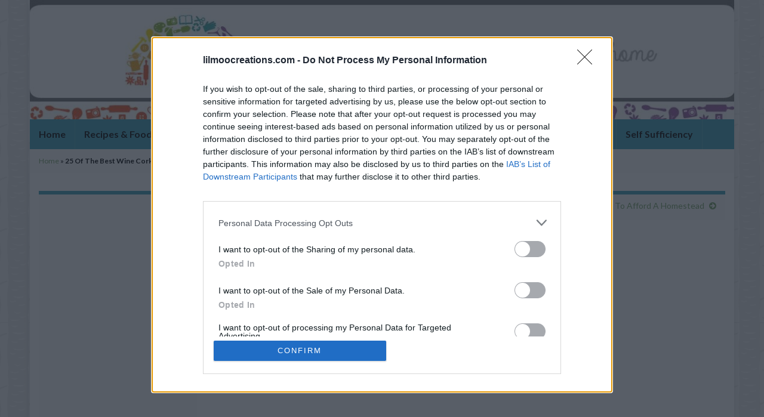

--- FILE ---
content_type: text/html; charset=UTF-8
request_url: https://www.lilmoocreations.com/25-of-the-best-wine-cork-crafts-for-kids/
body_size: 33141
content:
<!DOCTYPE html><!--[if IE 7]>
<html class="ie ie7" lang="en-US">
<![endif]-->
<!--[if IE 8]>
<html class="ie ie8" lang="en-US">
<![endif]-->
<!--[if !(IE 7) & !(IE 8)]><!-->
<html lang="en-US">
<!--<![endif]-->
    <head>
        <meta charset="UTF-8">
        <meta http-equiv="X-UA-Compatible" content="IE=edge">
        <meta name="viewport" content="width=device-width, initial-scale=1">
        <meta name='robots' content='index, follow, max-image-preview:large, max-snippet:-1, max-video-preview:-1' />

	<!-- This site is optimized with the Yoast SEO plugin v26.5 - https://yoast.com/wordpress/plugins/seo/ -->
	<title>25 Of The Best Wine Cork Crafts For Kids</title>
	<meta name="description" content="25 Of The Best Wine Cork Crafts For Kids" />
	<link rel="canonical" href="https://www.lilmoocreations.com/25-of-the-best-wine-cork-crafts-for-kids/" />
	<meta property="og:locale" content="en_US" />
	<meta property="og:type" content="article" />
	<meta property="og:title" content="25 Of The Best Wine Cork Crafts For Kids" />
	<meta property="og:description" content="25 Of The Best Wine Cork Crafts For Kids" />
	<meta property="og:url" content="https://www.lilmoocreations.com/25-of-the-best-wine-cork-crafts-for-kids/" />
	<meta property="og:site_name" content="Lil Moo Creations" />
	<meta property="article:publisher" content="https://www.facebook.com/Lilmoocreations" />
	<meta property="article:published_time" content="2019-05-20T12:46:20+00:00" />
	<meta property="article:modified_time" content="2019-05-20T19:17:45+00:00" />
	<meta property="og:image" content="https://www.lilmoocreations.com/wp-content/uploads/2015/05/25-wine-cork-crafts.jpg" />
	<meta property="og:image:width" content="400" />
	<meta property="og:image:height" content="600" />
	<meta property="og:image:type" content="image/jpeg" />
	<meta name="author" content="Lil Moo Creations" />
	<meta name="twitter:label1" content="Written by" />
	<meta name="twitter:data1" content="Lil Moo Creations" />
	<meta name="twitter:label2" content="Est. reading time" />
	<meta name="twitter:data2" content="1 minute" />
	<script type="application/ld+json" class="yoast-schema-graph">{"@context":"https://schema.org","@graph":[{"@type":"WebPage","@id":"https://www.lilmoocreations.com/25-of-the-best-wine-cork-crafts-for-kids/","url":"https://www.lilmoocreations.com/25-of-the-best-wine-cork-crafts-for-kids/","name":"25 Of The Best Wine Cork Crafts For Kids","isPartOf":{"@id":"https://www.lilmoocreations.com/#website"},"primaryImageOfPage":{"@id":"https://www.lilmoocreations.com/25-of-the-best-wine-cork-crafts-for-kids/#primaryimage"},"image":{"@id":"https://www.lilmoocreations.com/25-of-the-best-wine-cork-crafts-for-kids/#primaryimage"},"thumbnailUrl":"https://www.lilmoocreations.com/wp-content/uploads/2015/05/25-wine-cork-crafts.jpg","datePublished":"2019-05-20T12:46:20+00:00","dateModified":"2019-05-20T19:17:45+00:00","author":{"@id":"https://www.lilmoocreations.com/#/schema/person/0530121fa24534c4d10c9a8adb16ef77"},"description":"25 Of The Best Wine Cork Crafts For Kids","breadcrumb":{"@id":"https://www.lilmoocreations.com/25-of-the-best-wine-cork-crafts-for-kids/#breadcrumb"},"inLanguage":"en-US","potentialAction":[{"@type":"ReadAction","target":["https://www.lilmoocreations.com/25-of-the-best-wine-cork-crafts-for-kids/"]}]},{"@type":"ImageObject","inLanguage":"en-US","@id":"https://www.lilmoocreations.com/25-of-the-best-wine-cork-crafts-for-kids/#primaryimage","url":"https://www.lilmoocreations.com/wp-content/uploads/2015/05/25-wine-cork-crafts.jpg","contentUrl":"https://www.lilmoocreations.com/wp-content/uploads/2015/05/25-wine-cork-crafts.jpg","width":400,"height":600},{"@type":"BreadcrumbList","@id":"https://www.lilmoocreations.com/25-of-the-best-wine-cork-crafts-for-kids/#breadcrumb","itemListElement":[{"@type":"ListItem","position":1,"name":"Home","item":"https://www.lilmoocreations.com/"},{"@type":"ListItem","position":2,"name":"25 Of The Best Wine Cork Crafts For Kids"}]},{"@type":"WebSite","@id":"https://www.lilmoocreations.com/#website","url":"https://www.lilmoocreations.com/","name":"Lil Moo Creations","description":"We aim to provide all your Crafts, DIY projects, Homesteading and lots more","potentialAction":[{"@type":"SearchAction","target":{"@type":"EntryPoint","urlTemplate":"https://www.lilmoocreations.com/?s={search_term_string}"},"query-input":{"@type":"PropertyValueSpecification","valueRequired":true,"valueName":"search_term_string"}}],"inLanguage":"en-US"},{"@type":"Person","@id":"https://www.lilmoocreations.com/#/schema/person/0530121fa24534c4d10c9a8adb16ef77","name":"Lil Moo Creations","image":{"@type":"ImageObject","inLanguage":"en-US","@id":"https://www.lilmoocreations.com/#/schema/person/image/","url":"https://secure.gravatar.com/avatar/630e7803788013a1547a3943a3d569a00775e3db5a4457f88b6b8c49ab7058f9?s=96&d=mm&r=g","contentUrl":"https://secure.gravatar.com/avatar/630e7803788013a1547a3943a3d569a00775e3db5a4457f88b6b8c49ab7058f9?s=96&d=mm&r=g","caption":"Lil Moo Creations"},"url":"https://www.lilmoocreations.com/author/hayley-cawsonyahoo-co-uk/"}]}</script>
	<!-- / Yoast SEO plugin. -->


<link rel="alternate" type="application/rss+xml" title="Lil Moo Creations &raquo; Feed" href="https://www.lilmoocreations.com/feed/" />
<link rel="alternate" type="application/rss+xml" title="Lil Moo Creations &raquo; Comments Feed" href="https://www.lilmoocreations.com/comments/feed/" />
<link rel="alternate" type="application/rss+xml" title="Lil Moo Creations &raquo; 25 Of The Best Wine Cork Crafts For Kids Comments Feed" href="https://www.lilmoocreations.com/25-of-the-best-wine-cork-crafts-for-kids/feed/" />
<link rel="alternate" title="oEmbed (JSON)" type="application/json+oembed" href="https://www.lilmoocreations.com/wp-json/oembed/1.0/embed?url=https%3A%2F%2Fwww.lilmoocreations.com%2F25-of-the-best-wine-cork-crafts-for-kids%2F" />
<link rel="alternate" title="oEmbed (XML)" type="text/xml+oembed" href="https://www.lilmoocreations.com/wp-json/oembed/1.0/embed?url=https%3A%2F%2Fwww.lilmoocreations.com%2F25-of-the-best-wine-cork-crafts-for-kids%2F&#038;format=xml" />
<!-- Shareaholic - https://www.shareaholic.com -->
<link rel='preload' href='//cdn.shareaholic.net/assets/pub/shareaholic.js' as='script'/>
<script data-no-minify='1' data-cfasync='false'>
_SHR_SETTINGS = {"endpoints":{"local_recs_url":"https:\/\/www.lilmoocreations.com\/wp-admin\/admin-ajax.php?action=shareaholic_permalink_related","ajax_url":"https:\/\/www.lilmoocreations.com\/wp-admin\/admin-ajax.php"},"site_id":"23d8d4a7185564d2210b5eefd3b4089b","url_components":{"year":"2019","monthnum":"05","day":"20","hour":"13","minute":"46","second":"20","post_id":"5863","postname":"25-of-the-best-wine-cork-crafts-for-kids","category":"diy-tutorials"}};
</script>
<script data-no-minify='1' data-cfasync='false' src='//cdn.shareaholic.net/assets/pub/shareaholic.js' data-shr-siteid='23d8d4a7185564d2210b5eefd3b4089b' async ></script>

<!-- Shareaholic Content Tags -->
<meta name='shareaholic:site_name' content='Lil Moo Creations' />
<meta name='shareaholic:language' content='en-US' />
<meta name='shareaholic:url' content='https://www.lilmoocreations.com/25-of-the-best-wine-cork-crafts-for-kids/' />
<meta name='shareaholic:keywords' content='tag:25, tag:best, tag:cork, tag:crafts, tag:kids, tag:wine, tag:25 of the best wine cork crafts for kids, cat:diy &amp; tutorials, cat:inspiration, cat:kids crafts, cat:up-cycle &amp; recycle, type:post' />
<meta name='shareaholic:article_published_time' content='2019-05-20T13:46:20+01:00' />
<meta name='shareaholic:article_modified_time' content='2019-05-20T20:17:45+01:00' />
<meta name='shareaholic:shareable_page' content='true' />
<meta name='shareaholic:article_author_name' content='Lil Moo Creations' />
<meta name='shareaholic:site_id' content='23d8d4a7185564d2210b5eefd3b4089b' />
<meta name='shareaholic:wp_version' content='9.7.13' />
<meta name='shareaholic:image' content='https://www.lilmoocreations.com/wp-content/uploads/2015/05/25-wine-cork-crafts.jpg' />
<!-- Shareaholic Content Tags End -->
<style id='wp-img-auto-sizes-contain-inline-css' type='text/css'>
img:is([sizes=auto i],[sizes^="auto," i]){contain-intrinsic-size:3000px 1500px}
/*# sourceURL=wp-img-auto-sizes-contain-inline-css */
</style>
<style id='wp-emoji-styles-inline-css' type='text/css'>

	img.wp-smiley, img.emoji {
		display: inline !important;
		border: none !important;
		box-shadow: none !important;
		height: 1em !important;
		width: 1em !important;
		margin: 0 0.07em !important;
		vertical-align: -0.1em !important;
		background: none !important;
		padding: 0 !important;
	}
/*# sourceURL=wp-emoji-styles-inline-css */
</style>
<style id='wp-block-library-inline-css' type='text/css'>
:root{--wp-block-synced-color:#7a00df;--wp-block-synced-color--rgb:122,0,223;--wp-bound-block-color:var(--wp-block-synced-color);--wp-editor-canvas-background:#ddd;--wp-admin-theme-color:#007cba;--wp-admin-theme-color--rgb:0,124,186;--wp-admin-theme-color-darker-10:#006ba1;--wp-admin-theme-color-darker-10--rgb:0,107,160.5;--wp-admin-theme-color-darker-20:#005a87;--wp-admin-theme-color-darker-20--rgb:0,90,135;--wp-admin-border-width-focus:2px}@media (min-resolution:192dpi){:root{--wp-admin-border-width-focus:1.5px}}.wp-element-button{cursor:pointer}:root .has-very-light-gray-background-color{background-color:#eee}:root .has-very-dark-gray-background-color{background-color:#313131}:root .has-very-light-gray-color{color:#eee}:root .has-very-dark-gray-color{color:#313131}:root .has-vivid-green-cyan-to-vivid-cyan-blue-gradient-background{background:linear-gradient(135deg,#00d084,#0693e3)}:root .has-purple-crush-gradient-background{background:linear-gradient(135deg,#34e2e4,#4721fb 50%,#ab1dfe)}:root .has-hazy-dawn-gradient-background{background:linear-gradient(135deg,#faaca8,#dad0ec)}:root .has-subdued-olive-gradient-background{background:linear-gradient(135deg,#fafae1,#67a671)}:root .has-atomic-cream-gradient-background{background:linear-gradient(135deg,#fdd79a,#004a59)}:root .has-nightshade-gradient-background{background:linear-gradient(135deg,#330968,#31cdcf)}:root .has-midnight-gradient-background{background:linear-gradient(135deg,#020381,#2874fc)}:root{--wp--preset--font-size--normal:16px;--wp--preset--font-size--huge:42px}.has-regular-font-size{font-size:1em}.has-larger-font-size{font-size:2.625em}.has-normal-font-size{font-size:var(--wp--preset--font-size--normal)}.has-huge-font-size{font-size:var(--wp--preset--font-size--huge)}.has-text-align-center{text-align:center}.has-text-align-left{text-align:left}.has-text-align-right{text-align:right}.has-fit-text{white-space:nowrap!important}#end-resizable-editor-section{display:none}.aligncenter{clear:both}.items-justified-left{justify-content:flex-start}.items-justified-center{justify-content:center}.items-justified-right{justify-content:flex-end}.items-justified-space-between{justify-content:space-between}.screen-reader-text{border:0;clip-path:inset(50%);height:1px;margin:-1px;overflow:hidden;padding:0;position:absolute;width:1px;word-wrap:normal!important}.screen-reader-text:focus{background-color:#ddd;clip-path:none;color:#444;display:block;font-size:1em;height:auto;left:5px;line-height:normal;padding:15px 23px 14px;text-decoration:none;top:5px;width:auto;z-index:100000}html :where(.has-border-color){border-style:solid}html :where([style*=border-top-color]){border-top-style:solid}html :where([style*=border-right-color]){border-right-style:solid}html :where([style*=border-bottom-color]){border-bottom-style:solid}html :where([style*=border-left-color]){border-left-style:solid}html :where([style*=border-width]){border-style:solid}html :where([style*=border-top-width]){border-top-style:solid}html :where([style*=border-right-width]){border-right-style:solid}html :where([style*=border-bottom-width]){border-bottom-style:solid}html :where([style*=border-left-width]){border-left-style:solid}html :where(img[class*=wp-image-]){height:auto;max-width:100%}:where(figure){margin:0 0 1em}html :where(.is-position-sticky){--wp-admin--admin-bar--position-offset:var(--wp-admin--admin-bar--height,0px)}@media screen and (max-width:600px){html :where(.is-position-sticky){--wp-admin--admin-bar--position-offset:0px}}

/*# sourceURL=wp-block-library-inline-css */
</style><style id='global-styles-inline-css' type='text/css'>
:root{--wp--preset--aspect-ratio--square: 1;--wp--preset--aspect-ratio--4-3: 4/3;--wp--preset--aspect-ratio--3-4: 3/4;--wp--preset--aspect-ratio--3-2: 3/2;--wp--preset--aspect-ratio--2-3: 2/3;--wp--preset--aspect-ratio--16-9: 16/9;--wp--preset--aspect-ratio--9-16: 9/16;--wp--preset--color--black: #000000;--wp--preset--color--cyan-bluish-gray: #abb8c3;--wp--preset--color--white: #ffffff;--wp--preset--color--pale-pink: #f78da7;--wp--preset--color--vivid-red: #cf2e2e;--wp--preset--color--luminous-vivid-orange: #ff6900;--wp--preset--color--luminous-vivid-amber: #fcb900;--wp--preset--color--light-green-cyan: #7bdcb5;--wp--preset--color--vivid-green-cyan: #00d084;--wp--preset--color--pale-cyan-blue: #8ed1fc;--wp--preset--color--vivid-cyan-blue: #0693e3;--wp--preset--color--vivid-purple: #9b51e0;--wp--preset--gradient--vivid-cyan-blue-to-vivid-purple: linear-gradient(135deg,rgb(6,147,227) 0%,rgb(155,81,224) 100%);--wp--preset--gradient--light-green-cyan-to-vivid-green-cyan: linear-gradient(135deg,rgb(122,220,180) 0%,rgb(0,208,130) 100%);--wp--preset--gradient--luminous-vivid-amber-to-luminous-vivid-orange: linear-gradient(135deg,rgb(252,185,0) 0%,rgb(255,105,0) 100%);--wp--preset--gradient--luminous-vivid-orange-to-vivid-red: linear-gradient(135deg,rgb(255,105,0) 0%,rgb(207,46,46) 100%);--wp--preset--gradient--very-light-gray-to-cyan-bluish-gray: linear-gradient(135deg,rgb(238,238,238) 0%,rgb(169,184,195) 100%);--wp--preset--gradient--cool-to-warm-spectrum: linear-gradient(135deg,rgb(74,234,220) 0%,rgb(151,120,209) 20%,rgb(207,42,186) 40%,rgb(238,44,130) 60%,rgb(251,105,98) 80%,rgb(254,248,76) 100%);--wp--preset--gradient--blush-light-purple: linear-gradient(135deg,rgb(255,206,236) 0%,rgb(152,150,240) 100%);--wp--preset--gradient--blush-bordeaux: linear-gradient(135deg,rgb(254,205,165) 0%,rgb(254,45,45) 50%,rgb(107,0,62) 100%);--wp--preset--gradient--luminous-dusk: linear-gradient(135deg,rgb(255,203,112) 0%,rgb(199,81,192) 50%,rgb(65,88,208) 100%);--wp--preset--gradient--pale-ocean: linear-gradient(135deg,rgb(255,245,203) 0%,rgb(182,227,212) 50%,rgb(51,167,181) 100%);--wp--preset--gradient--electric-grass: linear-gradient(135deg,rgb(202,248,128) 0%,rgb(113,206,126) 100%);--wp--preset--gradient--midnight: linear-gradient(135deg,rgb(2,3,129) 0%,rgb(40,116,252) 100%);--wp--preset--font-size--small: 14px;--wp--preset--font-size--medium: 20px;--wp--preset--font-size--large: 20px;--wp--preset--font-size--x-large: 42px;--wp--preset--font-size--tiny: 10px;--wp--preset--font-size--regular: 16px;--wp--preset--font-size--larger: 26px;--wp--preset--spacing--20: 0.44rem;--wp--preset--spacing--30: 0.67rem;--wp--preset--spacing--40: 1rem;--wp--preset--spacing--50: 1.5rem;--wp--preset--spacing--60: 2.25rem;--wp--preset--spacing--70: 3.38rem;--wp--preset--spacing--80: 5.06rem;--wp--preset--shadow--natural: 6px 6px 9px rgba(0, 0, 0, 0.2);--wp--preset--shadow--deep: 12px 12px 50px rgba(0, 0, 0, 0.4);--wp--preset--shadow--sharp: 6px 6px 0px rgba(0, 0, 0, 0.2);--wp--preset--shadow--outlined: 6px 6px 0px -3px rgb(255, 255, 255), 6px 6px rgb(0, 0, 0);--wp--preset--shadow--crisp: 6px 6px 0px rgb(0, 0, 0);}:where(.is-layout-flex){gap: 0.5em;}:where(.is-layout-grid){gap: 0.5em;}body .is-layout-flex{display: flex;}.is-layout-flex{flex-wrap: wrap;align-items: center;}.is-layout-flex > :is(*, div){margin: 0;}body .is-layout-grid{display: grid;}.is-layout-grid > :is(*, div){margin: 0;}:where(.wp-block-columns.is-layout-flex){gap: 2em;}:where(.wp-block-columns.is-layout-grid){gap: 2em;}:where(.wp-block-post-template.is-layout-flex){gap: 1.25em;}:where(.wp-block-post-template.is-layout-grid){gap: 1.25em;}.has-black-color{color: var(--wp--preset--color--black) !important;}.has-cyan-bluish-gray-color{color: var(--wp--preset--color--cyan-bluish-gray) !important;}.has-white-color{color: var(--wp--preset--color--white) !important;}.has-pale-pink-color{color: var(--wp--preset--color--pale-pink) !important;}.has-vivid-red-color{color: var(--wp--preset--color--vivid-red) !important;}.has-luminous-vivid-orange-color{color: var(--wp--preset--color--luminous-vivid-orange) !important;}.has-luminous-vivid-amber-color{color: var(--wp--preset--color--luminous-vivid-amber) !important;}.has-light-green-cyan-color{color: var(--wp--preset--color--light-green-cyan) !important;}.has-vivid-green-cyan-color{color: var(--wp--preset--color--vivid-green-cyan) !important;}.has-pale-cyan-blue-color{color: var(--wp--preset--color--pale-cyan-blue) !important;}.has-vivid-cyan-blue-color{color: var(--wp--preset--color--vivid-cyan-blue) !important;}.has-vivid-purple-color{color: var(--wp--preset--color--vivid-purple) !important;}.has-black-background-color{background-color: var(--wp--preset--color--black) !important;}.has-cyan-bluish-gray-background-color{background-color: var(--wp--preset--color--cyan-bluish-gray) !important;}.has-white-background-color{background-color: var(--wp--preset--color--white) !important;}.has-pale-pink-background-color{background-color: var(--wp--preset--color--pale-pink) !important;}.has-vivid-red-background-color{background-color: var(--wp--preset--color--vivid-red) !important;}.has-luminous-vivid-orange-background-color{background-color: var(--wp--preset--color--luminous-vivid-orange) !important;}.has-luminous-vivid-amber-background-color{background-color: var(--wp--preset--color--luminous-vivid-amber) !important;}.has-light-green-cyan-background-color{background-color: var(--wp--preset--color--light-green-cyan) !important;}.has-vivid-green-cyan-background-color{background-color: var(--wp--preset--color--vivid-green-cyan) !important;}.has-pale-cyan-blue-background-color{background-color: var(--wp--preset--color--pale-cyan-blue) !important;}.has-vivid-cyan-blue-background-color{background-color: var(--wp--preset--color--vivid-cyan-blue) !important;}.has-vivid-purple-background-color{background-color: var(--wp--preset--color--vivid-purple) !important;}.has-black-border-color{border-color: var(--wp--preset--color--black) !important;}.has-cyan-bluish-gray-border-color{border-color: var(--wp--preset--color--cyan-bluish-gray) !important;}.has-white-border-color{border-color: var(--wp--preset--color--white) !important;}.has-pale-pink-border-color{border-color: var(--wp--preset--color--pale-pink) !important;}.has-vivid-red-border-color{border-color: var(--wp--preset--color--vivid-red) !important;}.has-luminous-vivid-orange-border-color{border-color: var(--wp--preset--color--luminous-vivid-orange) !important;}.has-luminous-vivid-amber-border-color{border-color: var(--wp--preset--color--luminous-vivid-amber) !important;}.has-light-green-cyan-border-color{border-color: var(--wp--preset--color--light-green-cyan) !important;}.has-vivid-green-cyan-border-color{border-color: var(--wp--preset--color--vivid-green-cyan) !important;}.has-pale-cyan-blue-border-color{border-color: var(--wp--preset--color--pale-cyan-blue) !important;}.has-vivid-cyan-blue-border-color{border-color: var(--wp--preset--color--vivid-cyan-blue) !important;}.has-vivid-purple-border-color{border-color: var(--wp--preset--color--vivid-purple) !important;}.has-vivid-cyan-blue-to-vivid-purple-gradient-background{background: var(--wp--preset--gradient--vivid-cyan-blue-to-vivid-purple) !important;}.has-light-green-cyan-to-vivid-green-cyan-gradient-background{background: var(--wp--preset--gradient--light-green-cyan-to-vivid-green-cyan) !important;}.has-luminous-vivid-amber-to-luminous-vivid-orange-gradient-background{background: var(--wp--preset--gradient--luminous-vivid-amber-to-luminous-vivid-orange) !important;}.has-luminous-vivid-orange-to-vivid-red-gradient-background{background: var(--wp--preset--gradient--luminous-vivid-orange-to-vivid-red) !important;}.has-very-light-gray-to-cyan-bluish-gray-gradient-background{background: var(--wp--preset--gradient--very-light-gray-to-cyan-bluish-gray) !important;}.has-cool-to-warm-spectrum-gradient-background{background: var(--wp--preset--gradient--cool-to-warm-spectrum) !important;}.has-blush-light-purple-gradient-background{background: var(--wp--preset--gradient--blush-light-purple) !important;}.has-blush-bordeaux-gradient-background{background: var(--wp--preset--gradient--blush-bordeaux) !important;}.has-luminous-dusk-gradient-background{background: var(--wp--preset--gradient--luminous-dusk) !important;}.has-pale-ocean-gradient-background{background: var(--wp--preset--gradient--pale-ocean) !important;}.has-electric-grass-gradient-background{background: var(--wp--preset--gradient--electric-grass) !important;}.has-midnight-gradient-background{background: var(--wp--preset--gradient--midnight) !important;}.has-small-font-size{font-size: var(--wp--preset--font-size--small) !important;}.has-medium-font-size{font-size: var(--wp--preset--font-size--medium) !important;}.has-large-font-size{font-size: var(--wp--preset--font-size--large) !important;}.has-x-large-font-size{font-size: var(--wp--preset--font-size--x-large) !important;}
/*# sourceURL=global-styles-inline-css */
</style>

<style id='classic-theme-styles-inline-css' type='text/css'>
/*! This file is auto-generated */
.wp-block-button__link{color:#fff;background-color:#32373c;border-radius:9999px;box-shadow:none;text-decoration:none;padding:calc(.667em + 2px) calc(1.333em + 2px);font-size:1.125em}.wp-block-file__button{background:#32373c;color:#fff;text-decoration:none}
/*# sourceURL=/wp-includes/css/classic-themes.min.css */
</style>
<link rel='stylesheet' id='bootstrap-css' href='https://www.lilmoocreations.com/wp-content/themes/graphene/bootstrap/css/bootstrap.min.css?ver=6.9' type='text/css' media='all' />
<link rel='stylesheet' id='font-awesome-css' href='https://www.lilmoocreations.com/wp-content/themes/graphene/fonts/font-awesome/css/font-awesome.min.css?ver=6.9' type='text/css' media='all' />
<link rel='stylesheet' id='graphene-css' href='https://www.lilmoocreations.com/wp-content/themes/graphene/style.css?ver=2.9.4' type='text/css' media='screen' />
<link rel='stylesheet' id='graphene-responsive-css' href='https://www.lilmoocreations.com/wp-content/themes/graphene/responsive.css?ver=2.9.4' type='text/css' media='all' />
<link rel='stylesheet' id='graphene-blocks-css' href='https://www.lilmoocreations.com/wp-content/themes/graphene/blocks.css?ver=2.9.4' type='text/css' media='all' />
<link rel='stylesheet' id='yarpp-thumbnails-css' href='https://www.lilmoocreations.com/wp-content/plugins/yet-another-related-posts-plugin/style/styles_thumbnails.css?ver=5.30.11' type='text/css' media='all' />
<style id='yarpp-thumbnails-inline-css' type='text/css'>
.yarpp-thumbnails-horizontal .yarpp-thumbnail {width: 160px;height: 200px;margin: 5px;margin-left: 0px;}.yarpp-thumbnail > img, .yarpp-thumbnail-default {width: 150px;height: 150px;margin: 5px;}.yarpp-thumbnails-horizontal .yarpp-thumbnail-title {margin: 7px;margin-top: 0px;width: 150px;}.yarpp-thumbnail-default > img {min-height: 150px;min-width: 150px;}
/*# sourceURL=yarpp-thumbnails-inline-css */
</style>
<script type="text/javascript" src="https://www.lilmoocreations.com/wp-includes/js/jquery/jquery.min.js?ver=3.7.1" id="jquery-core-js"></script>
<script type="text/javascript" src="https://www.lilmoocreations.com/wp-includes/js/jquery/jquery-migrate.min.js?ver=3.4.1" id="jquery-migrate-js"></script>
<script defer type="text/javascript" src="https://www.lilmoocreations.com/wp-content/themes/graphene/bootstrap/js/bootstrap.min.js?ver=2.9.4" id="bootstrap-js"></script>
<script defer type="text/javascript" src="https://www.lilmoocreations.com/wp-content/themes/graphene/js/bootstrap-hover-dropdown/bootstrap-hover-dropdown.min.js?ver=2.9.4" id="bootstrap-hover-dropdown-js"></script>
<script defer type="text/javascript" src="https://www.lilmoocreations.com/wp-content/themes/graphene/js/bootstrap-submenu/bootstrap-submenu.min.js?ver=2.9.4" id="bootstrap-submenu-js"></script>
<script defer type="text/javascript" src="https://www.lilmoocreations.com/wp-content/themes/graphene/js/jquery.infinitescroll.min.js?ver=2.9.4" id="infinite-scroll-js"></script>
<script type="text/javascript" id="graphene-js-extra">
/* <![CDATA[ */
var grapheneJS = {"siteurl":"https://www.lilmoocreations.com","ajaxurl":"https://www.lilmoocreations.com/wp-admin/admin-ajax.php","templateUrl":"https://www.lilmoocreations.com/wp-content/themes/graphene","isSingular":"1","enableStickyMenu":"","shouldShowComments":"","commentsOrder":"newest","sliderDisable":"","sliderInterval":"5000","infScrollBtnLbl":"Load more","infScrollOn":"","infScrollCommentsOn":"","totalPosts":"1","postsPerPage":"5","isPageNavi":"","infScrollMsgText":"Fetching window.grapheneInfScrollItemsPerPage of window.grapheneInfScrollItemsLeft items left ...","infScrollMsgTextPlural":"Fetching window.grapheneInfScrollItemsPerPage of window.grapheneInfScrollItemsLeft items left ...","infScrollFinishedText":"All loaded!","commentsPerPage":"50","totalComments":"0","infScrollCommentsMsg":"Fetching window.grapheneInfScrollCommentsPerPage of window.grapheneInfScrollCommentsLeft comments left ...","infScrollCommentsMsgPlural":"Fetching window.grapheneInfScrollCommentsPerPage of window.grapheneInfScrollCommentsLeft comments left ...","infScrollCommentsFinishedMsg":"All comments loaded!","disableLiveSearch":"1","txtNoResult":"No result found.","isMasonry":""};
//# sourceURL=graphene-js-extra
/* ]]> */
</script>
<script defer type="text/javascript" src="https://www.lilmoocreations.com/wp-content/themes/graphene/js/graphene.js?ver=2.9.4" id="graphene-js"></script>
<link rel="https://api.w.org/" href="https://www.lilmoocreations.com/wp-json/" /><link rel="alternate" title="JSON" type="application/json" href="https://www.lilmoocreations.com/wp-json/wp/v2/posts/5863" /><link rel="EditURI" type="application/rsd+xml" title="RSD" href="https://www.lilmoocreations.com/xmlrpc.php?rsd" />
<meta name="generator" content="WordPress 6.9" />
<link rel='shortlink' href='https://www.lilmoocreations.com/?p=5863' />
		<script>
		   WebFontConfig = {
		      google: { 
		      	families: ["Lato:400,400i,700,700i&display=swap"]		      }
		   };

		   (function(d) {
		      var wf = d.createElement('script'), s = d.scripts[0];
		      wf.src = 'https://ajax.googleapis.com/ajax/libs/webfont/1.6.26/webfont.js';
		      wf.async = true;
		      s.parentNode.insertBefore(wf, s);
		   })(document);
		</script>
	<style type="text/css">
.top-bar{background-color:#3fa1b6} .top-bar .searchform .btn-default, .top-bar #top_search .searchform .btn-default{color:#3fa1b6}.navbar {background: #3fa1b6} @media only screen and (max-width: 768px){ #mega-menu-wrap-Header-Menu .mega-menu-toggle + #mega-menu-Header-Menu {background: #3fa1b6} }.navbar-inverse .nav > li > a, #mega-menu-wrap-Header-Menu #mega-menu-Header-Menu > li.mega-menu-item > a.mega-menu-link, .navbar #top_search .searchform input {color: #000000}.navbar #header-menu-wrap .nav li:focus, .navbar #header-menu-wrap .nav li:hover, .navbar #header-menu-wrap .nav li.current-menu-item, .navbar #header-menu-wrap .nav li.current-menu-ancestor, .navbar #header-menu-wrap .dropdown-menu li, .navbar #header-menu-wrap .dropdown-menu > li > a:focus, .navbar #header-menu-wrap .dropdown-menu > li > a:hover, .navbar #header-menu-wrap .dropdown-menu > .active > a, .navbar #header-menu-wrap .dropdown-menu > .active > a:focus, .navbar #header-menu-wrap .dropdown-menu > .active > a:hover, .navbar #header-menu-wrap .navbar-nav>.open>a, .navbar #header-menu-wrap .navbar-nav>.open>a:focus, .navbar #header-menu-wrap .navbar-nav>.open>a:hover, .navbar .navbar-nav>.active>a, .navbar .navbar-nav>.active>a:focus, .navbar .navbar-nav>.active>a:hover, #header-menu-wrap #mega-menu-wrap-Header-Menu #mega-menu-Header-Menu li.mega-current-menu-item, #header-menu-wrap #mega-menu-wrap-Header-Menu #mega-menu-Header-Menu > li.mega-menu-item > a.mega-menu-link:hover, #header-menu-wrap #mega-menu-wrap-Header-Menu #mega-menu-Header-Menu > li.mega-toggle-on > a.mega-menu-link, #header-menu-wrap #mega-menu-wrap-Header-Menu #mega-menu-Header-Menu > li.mega-current-menu-item > a.mega-menu-link {background: #d4d4d1}.navbar #secondary-menu-wrap .nav ul li a {color: #60595b}.navbar #secondary-menu-wrap .nav .dropdown-menu li:hover > a, .navbar #secondary-menu-wrap .nav .dropdown-menu li.current-menu-item > a, .navbar #secondary-menu-wrap .nav .dropdown-menu li.current-menu-ancestor > a {color: #919191}body, blockquote p {color: #000000}.post-title, .post-title a, .post-title a:hover, .post-title a:visited {color: #000000}a, .post .date .day, .pagination>li>a, .pagination>li>a:hover, .pagination>li>span, #comments > h4.current a, #comments > h4.current a .fa, .post-nav-top p, .post-nav-top a, .autocomplete-suggestions strong {color: #7aa468}a:focus, a:hover, .post-nav-top a:hover {color: #7aa468}.sticky {border-color: #3fa1b6}.sidebar .sidebar-wrap {background-color: #f9f9f9; border-color: #3fa1b6}.btn, .btn:focus, .btn:hover, .btn a, .Button, .colour-preview .button, input[type="submit"], button[type="submit"], #commentform #submit, .wpsc_buy_button, #back-to-top, .wp-block-button .wp-block-button__link:not(.has-background) {background: #4f2d69; color: #ffffff} .wp-block-button.is-style-outline .wp-block-button__link {background:transparent; border-color: #4f2d69}.btn.btn-outline, .btn.btn-outline:hover {color: #4f2d69;border-color: #4f2d69}.label-primary, .pagination>.active>a, .pagination>.active>a:focus, .pagination>.active>a:hover, .pagination>.active>span, .pagination>.active>span:focus, .pagination>.active>span:hover, .list-group-item.parent, .list-group-item.parent:focus, .list-group-item.parent:hover {background: #4f2d69; border-color: #4f2d69; color: #ffffff}.post-nav-top, .archive-title, .page-title, .term-desc, .breadcrumb {background-color: #f9f9f9; border-color: #3fa1b6}#comments ol.children li.bypostauthor, #comments li.bypostauthor.comment {border-color: #005F6B}#footer, .graphene-footer{background-color:#3fa1b6;color:#000000}#footer a, #footer a:visited {color: #060b46}.header_title, .header_title a, .header_title a:visited, .header_title a:hover, .header_desc {color:#blank}#header .header_title{ font-family:arial;font-size:30px; }#header .header_desc{ font-family:arial; }.entry-content, .sidebar, .comment-entry{ font-family:Arial,arial,sans-serif;font-size:17px;line-height:20px;color:#000000; }.carousel, .carousel .item{height:400px}@media (max-width: 991px) {.carousel, .carousel .item{height:250px}}#header{max-height:200px}.post-title, .post-title a, .post-title a:hover, .post-title a:visited{ color: #000000 }@media (min-width: 1200px) {.container {width:1180px}}
</style>
		<script type="application/ld+json">{"@context":"http:\/\/schema.org","@type":"Article","mainEntityOfPage":"https:\/\/www.lilmoocreations.com\/25-of-the-best-wine-cork-crafts-for-kids\/","publisher":{"@type":"Organization","name":"Lil Moo Creations","logo":{"@type":"ImageObject","url":"https:\/\/www.lilmoocreations.com\/wp-content\/uploads\/2016\/05\/cropped-12933070_518948888230204_5169155874624947246_n-32x32.png","height":32,"width":32}},"headline":"25 Of The Best Wine Cork Crafts For Kids","datePublished":"2019-05-20T13:46:20+00:00","dateModified":"2019-05-20T20:17:45+00:00","description":"25 Of The Best Wine Cork Crafts For Kids photo credit: kidsactivitiesblog I have to be honest - this is one of the best children's blogs! I have personally made so many things with my little girl and I am so thankful there are people out there that give us inspiration!\u00a0Wine lovers all have one ...","author":{"@type":"Person","name":"Lil Moo Creations"},"image":["https:\/\/www.lilmoocreations.com\/wp-content\/uploads\/2015\/05\/25-wine-cork-crafts.jpg"]}</script>
	<style type="text/css" id="custom-background-css">
body.custom-background { background-color: #ffffff; background-image: url("https://www.lilmoocreations.com/wp-content/uploads/2017/04/tree_bark.png"); background-position: center center; background-size: auto; background-repeat: repeat; background-attachment: scroll; }
</style>
	<link rel="icon" href="https://www.lilmoocreations.com/wp-content/uploads/2016/05/cropped-12933070_518948888230204_5169155874624947246_n-32x32.png" sizes="32x32" />
<link rel="icon" href="https://www.lilmoocreations.com/wp-content/uploads/2016/05/cropped-12933070_518948888230204_5169155874624947246_n-192x192.png" sizes="192x192" />
<link rel="apple-touch-icon" href="https://www.lilmoocreations.com/wp-content/uploads/2016/05/cropped-12933070_518948888230204_5169155874624947246_n-180x180.png" />
<meta name="msapplication-TileImage" content="https://www.lilmoocreations.com/wp-content/uploads/2016/05/cropped-12933070_518948888230204_5169155874624947246_n-270x270.png" />
<!-- InMobi Choice. Consent Manager Tag v3.0 (for TCF 2.2) -->
<script type="text/javascript" async=true>
(function() {
  var host = window.location.hostname;
  var element = document.createElement('script');
  var firstScript = document.getElementsByTagName('script')[0];
  var url = 'https://cmp.inmobi.com'
    .concat('/choice/', 'TJCjNj1gEPPkD', '/', host, '/choice.js?tag_version=V3');
  var uspTries = 0;
  var uspTriesLimit = 3;
  element.async = true;
  element.type = 'text/javascript';
  element.src = url;

  firstScript.parentNode.insertBefore(element, firstScript);

  function makeStub() {
    var TCF_LOCATOR_NAME = '__tcfapiLocator';
    var queue = [];
    var win = window;
    var cmpFrame;

    function addFrame() {
      var doc = win.document;
      var otherCMP = !!(win.frames[TCF_LOCATOR_NAME]);

      if (!otherCMP) {
        if (doc.body) {
          var iframe = doc.createElement('iframe');

          iframe.style.cssText = 'display:none';
          iframe.name = TCF_LOCATOR_NAME;
          doc.body.appendChild(iframe);
        } else {
          setTimeout(addFrame, 5);
        }
      }
      return !otherCMP;
    }

    function tcfAPIHandler() {
      var gdprApplies;
      var args = arguments;

      if (!args.length) {
        return queue;
      } else if (args[0] === 'setGdprApplies') {
        if (
          args.length > 3 &&
          args[2] === 2 &&
          typeof args[3] === 'boolean'
        ) {
          gdprApplies = args[3];
          if (typeof args[2] === 'function') {
            args[2]('set', true);
          }
        }
      } else if (args[0] === 'ping') {
        var retr = {
          gdprApplies: gdprApplies,
          cmpLoaded: false,
          cmpStatus: 'stub'
        };

        if (typeof args[2] === 'function') {
          args[2](retr);
        }
      } else {
        if(args[0] === 'init' && typeof args[3] === 'object') {
          args[3] = Object.assign(args[3], { tag_version: 'V3' });
        }
        queue.push(args);
      }
    }

    function postMessageEventHandler(event) {
      var msgIsString = typeof event.data === 'string';
      var json = {};

      try {
        if (msgIsString) {
          json = JSON.parse(event.data);
        } else {
          json = event.data;
        }
      } catch (ignore) {}

      var payload = json.__tcfapiCall;

      if (payload) {
        window.__tcfapi(
          payload.command,
          payload.version,
          function(retValue, success) {
            var returnMsg = {
              __tcfapiReturn: {
                returnValue: retValue,
                success: success,
                callId: payload.callId
              }
            };
            if (msgIsString) {
              returnMsg = JSON.stringify(returnMsg);
            }
            if (event && event.source && event.source.postMessage) {
              event.source.postMessage(returnMsg, '*');
            }
          },
          payload.parameter
        );
      }
    }

    while (win) {
      try {
        if (win.frames[TCF_LOCATOR_NAME]) {
          cmpFrame = win;
          break;
        }
      } catch (ignore) {}

      if (win === window.top) {
        break;
      }
      win = win.parent;
    }
    if (!cmpFrame) {
      addFrame();
      win.__tcfapi = tcfAPIHandler;
      win.addEventListener('message', postMessageEventHandler, false);
    }
  };

  makeStub();

  function makeGppStub() {
    const CMP_ID = 10;
    const SUPPORTED_APIS = [
      '2:tcfeuv2',
      '6:uspv1',
      '7:usnatv1',
      '8:usca',
      '9:usvav1',
      '10:uscov1',
      '11:usutv1',
      '12:usctv1'
    ];

    window.__gpp_addFrame = function (n) {
      if (!window.frames[n]) {
        if (document.body) {
          var i = document.createElement("iframe");
          i.style.cssText = "display:none";
          i.name = n;
          document.body.appendChild(i);
        } else {
          window.setTimeout(window.__gpp_addFrame, 10, n);
        }
      }
    };
    window.__gpp_stub = function () {
      var b = arguments;
      __gpp.queue = __gpp.queue || [];
      __gpp.events = __gpp.events || [];

      if (!b.length || (b.length == 1 && b[0] == "queue")) {
        return __gpp.queue;
      }

      if (b.length == 1 && b[0] == "events") {
        return __gpp.events;
      }

      var cmd = b[0];
      var clb = b.length > 1 ? b[1] : null;
      var par = b.length > 2 ? b[2] : null;
      if (cmd === "ping") {
        clb(
          {
            gppVersion: "1.1", // must be “Version.Subversion”, current: “1.1”
            cmpStatus: "stub", // possible values: stub, loading, loaded, error
            cmpDisplayStatus: "hidden", // possible values: hidden, visible, disabled
            signalStatus: "not ready", // possible values: not ready, ready
            supportedAPIs: SUPPORTED_APIS, // list of supported APIs
            cmpId: CMP_ID, // IAB assigned CMP ID, may be 0 during stub/loading
            sectionList: [],
            applicableSections: [-1],
            gppString: "",
            parsedSections: {},
          },
          true
        );
      } else if (cmd === "addEventListener") {
        if (!("lastId" in __gpp)) {
          __gpp.lastId = 0;
        }
        __gpp.lastId++;
        var lnr = __gpp.lastId;
        __gpp.events.push({
          id: lnr,
          callback: clb,
          parameter: par,
        });
        clb(
          {
            eventName: "listenerRegistered",
            listenerId: lnr, // Registered ID of the listener
            data: true, // positive signal
            pingData: {
              gppVersion: "1.1", // must be “Version.Subversion”, current: “1.1”
              cmpStatus: "stub", // possible values: stub, loading, loaded, error
              cmpDisplayStatus: "hidden", // possible values: hidden, visible, disabled
              signalStatus: "not ready", // possible values: not ready, ready
              supportedAPIs: SUPPORTED_APIS, // list of supported APIs
              cmpId: CMP_ID, // list of supported APIs
              sectionList: [],
              applicableSections: [-1],
              gppString: "",
              parsedSections: {},
            },
          },
          true
        );
      } else if (cmd === "removeEventListener") {
        var success = false;
        for (var i = 0; i < __gpp.events.length; i++) {
          if (__gpp.events[i].id == par) {
            __gpp.events.splice(i, 1);
            success = true;
            break;
          }
        }
        clb(
          {
            eventName: "listenerRemoved",
            listenerId: par, // Registered ID of the listener
            data: success, // status info
            pingData: {
              gppVersion: "1.1", // must be “Version.Subversion”, current: “1.1”
              cmpStatus: "stub", // possible values: stub, loading, loaded, error
              cmpDisplayStatus: "hidden", // possible values: hidden, visible, disabled
              signalStatus: "not ready", // possible values: not ready, ready
              supportedAPIs: SUPPORTED_APIS, // list of supported APIs
              cmpId: CMP_ID, // CMP ID
              sectionList: [],
              applicableSections: [-1],
              gppString: "",
              parsedSections: {},
            },
          },
          true
        );
      } else if (cmd === "hasSection") {
        clb(false, true);
      } else if (cmd === "getSection" || cmd === "getField") {
        clb(null, true);
      }
      //queue all other commands
      else {
        __gpp.queue.push([].slice.apply(b));
      }
    };
    window.__gpp_msghandler = function (event) {
      var msgIsString = typeof event.data === "string";
      try {
        var json = msgIsString ? JSON.parse(event.data) : event.data;
      } catch (e) {
        var json = null;
      }
      if (typeof json === "object" && json !== null && "__gppCall" in json) {
        var i = json.__gppCall;
        window.__gpp(
          i.command,
          function (retValue, success) {
            var returnMsg = {
              __gppReturn: {
                returnValue: retValue,
                success: success,
                callId: i.callId,
              },
            };
            event.source.postMessage(msgIsString ? JSON.stringify(returnMsg) : returnMsg, "*");
          },
          "parameter" in i ? i.parameter : null,
          "version" in i ? i.version : "1.1"
        );
      }
    };
    if (!("__gpp" in window) || typeof window.__gpp !== "function") {
      window.__gpp = window.__gpp_stub;
      window.addEventListener("message", window.__gpp_msghandler, false);
      window.__gpp_addFrame("__gppLocator");
    }
  };

  makeGppStub();

  var uspStubFunction = function() {
    var arg = arguments;
    if (typeof window.__uspapi !== uspStubFunction) {
      setTimeout(function() {
        if (typeof window.__uspapi !== 'undefined') {
          window.__uspapi.apply(window.__uspapi, arg);
        }
      }, 500);
    }
  };

  var checkIfUspIsReady = function() {
    uspTries++;
    if (window.__uspapi === uspStubFunction && uspTries < uspTriesLimit) {
      console.warn('USP is not accessible');
    } else {
      clearInterval(uspInterval);
    }
  };

  if (typeof window.__uspapi === 'undefined') {
    window.__uspapi = uspStubFunction;
    var uspInterval = setInterval(checkIfUspIsReady, 6000);
  }
})();
</script>
<!-- End InMobi Choice. Consent Manager Tag v3.0 (for TCF 2.2) -->		<style type="text/css" id="wp-custom-css">
			
.wp-caption {
background: transparent;
}		</style>
		    <!-- BEGIN Google Analytics script -->
    	<!-- Global site tag (gtag.js) - Google Analytics -->
<script src="https://www.googletagmanager.com/gtag/js?id=UA-64522693-1"></script>
<script>
  window.dataLayer = window.dataLayer || [];
  function gtag(){dataLayer.push(arguments);}
  gtag('js', new Date());

  gtag('config', 'UA-64522693-1');
</script>    <!-- END Google Analytics script -->
        </head>
    <body class="wp-singular post-template-default single single-post postid-5863 single-format-standard custom-background wp-embed-responsive wp-theme-graphene layout-boxed two_col_right two-columns singular">
        
        <div class="container boxed-wrapper">
            
            

            <div id="header" class="row">

                <img width="1180" height="200" src="https://www.lilmoocreations.com/wp-content/uploads/2025/02/cropped-web_banner-lil-moo.jpg" class="attachment-1180x200 size-1180x200" alt="web_banner-lil-moo" title="web_banner-lil-moo" decoding="async" fetchpriority="high" srcset="https://www.lilmoocreations.com/wp-content/uploads/2025/02/cropped-web_banner-lil-moo.jpg 1180w, https://www.lilmoocreations.com/wp-content/uploads/2025/02/cropped-web_banner-lil-moo-768x130.jpg 768w, https://www.lilmoocreations.com/wp-content/uploads/2025/02/cropped-web_banner-lil-moo-640x108.jpg 640w, https://www.lilmoocreations.com/wp-content/uploads/2025/02/cropped-web_banner-lil-moo-855x145.jpg 855w" sizes="(max-width: 1180px) 100vw, 1180px" />                
                                    <a href="https://www.lilmoocreations.com" id="header_img_link" title="Go back to the front page">&nbsp;</a>                            </div>


                        <nav class="navbar row navbar-inverse">

                <div class="navbar-header align-center">
                		                    <button type="button" class="navbar-toggle collapsed" data-toggle="collapse" data-target="#header-menu-wrap, #secondary-menu-wrap">
	                        <span class="sr-only">Toggle navigation</span>
	                        <span class="icon-bar"></span>
	                        <span class="icon-bar"></span>
	                        <span class="icon-bar"></span>
	                    </button>
                	                    
                    
                                            <p class="header_title mobile-only">
                            <a href="https://www.lilmoocreations.com" title="Go back to the front page">                                Lil Moo Creations                            </a>                        </p>
                    
                                            
                                    </div>

                                    <div class="collapse navbar-collapse" id="header-menu-wrap">

            			<ul id="header-menu" class="nav navbar-nav flip"><li id="menu-item-18" class="menu-item menu-item-type-custom menu-item-object-custom menu-item-home menu-item-18"><a href="https://www.lilmoocreations.com/">Home</a></li>
<li id="menu-item-14" class="menu-item menu-item-type-taxonomy menu-item-object-category menu-item-14"><a href="https://www.lilmoocreations.com/category/recipes-food/">Recipes &#038; Food</a></li>
<li id="menu-item-15" class="menu-item menu-item-type-taxonomy menu-item-object-category current-post-ancestor current-menu-parent current-post-parent menu-item-has-children menu-item-15"><a href="https://www.lilmoocreations.com/category/diy-tutorials/" class="dropdown-toggle" data-toggle="dropdown" data-submenu="1" data-depth="10" data-hover="dropdown" data-delay="0">DIY &#038; Tutorials <i class="fa fa-chevron-down"></i></a>
<ul class="dropdown-menu">
	<li id="menu-item-48" class="menu-item menu-item-type-taxonomy menu-item-object-category current-post-ancestor current-menu-parent current-post-parent menu-item-48"><a href="https://www.lilmoocreations.com/category/kids-crafts/">Kids Crafts</a></li>
</ul>
</li>
<li id="menu-item-16" class="menu-item menu-item-type-taxonomy menu-item-object-category menu-item-16"><a href="https://www.lilmoocreations.com/category/health-beauty/">Health &#038; Beauty</a></li>
<li id="menu-item-89" class="menu-item menu-item-type-taxonomy menu-item-object-category menu-item-89"><a href="https://www.lilmoocreations.com/category/gardening-tips/">Gardening tips</a></li>
<li id="menu-item-1120" class="menu-item menu-item-type-taxonomy menu-item-object-category current-post-ancestor current-menu-parent current-post-parent menu-item-1120"><a href="https://www.lilmoocreations.com/category/up-cycle-recycle/">Up-cycle &#038; Recycle</a></li>
<li id="menu-item-1121" class="menu-item menu-item-type-taxonomy menu-item-object-category menu-item-1121"><a href="https://www.lilmoocreations.com/category/animals-pets/">Animals &#038; Pets</a></li>
<li id="menu-item-1122" class="menu-item menu-item-type-taxonomy menu-item-object-category menu-item-1122"><a href="https://www.lilmoocreations.com/category/self-sufficiency/">Self Sufficiency</a></li>
</ul>                        
            			                        
                                            </div>
                
                                    
                            </nav>

            	<div class="breadcrumb breadcrumb-yoast breadcrumbs-wrapper row">
		<div class="breadcrumbs" xmlns:v="http://rdf.data-vocabulary.org/#"><span><span><a href="https://www.lilmoocreations.com/">Home</a></span> » <span class="breadcrumb_last" aria-current="page"><strong>25 Of The Best Wine Cork Crafts For Kids</strong></span></span></div>    </div>
    
            <div id="content" class="clearfix hfeed row">
                
                    
                                        
                    <div id="content-main" class="clearfix content-main col-md-9 col-md-push-3">
                    
	
		<div class="post-nav post-nav-top clearfix">
			<p class="previous col-sm-6"><i class="fa fa-arrow-circle-left"></i> <a href="https://www.lilmoocreations.com/57-diy-chicken-coop-plans/" rel="prev">57 DIY Chicken Coop Plans</a></p>			<p class="next-post col-sm-6"><a href="https://www.lilmoocreations.com/9-tips-to-afford-a-homestead/" rel="next">9 Tips To Afford A Homestead</a> <i class="fa fa-arrow-circle-right"></i></p>					</div>
		        
<div id="post-5863" class="clearfix post post-5863 type-post status-publish format-standard has-post-thumbnail hentry category-diy-tutorials category-inspiration category-kids-crafts category-up-cycle-recycle tag-134 tag-best tag-cork tag-crafts tag-kids tag-wine nodate item-wrap">
		
	<div class="entry clearfix">
    	
                        
		        <h1 class="post-title entry-title">
			25 Of The Best Wine Cork Crafts For Kids			        </h1>
		
			    <ul class="post-meta entry-meta clearfix">
	    		        <li class="byline">
	        	<span class="entry-cat">Filed under <span class="terms"><a class="term term-category term-3" href="https://www.lilmoocreations.com/category/diy-tutorials/">DIY &amp; Tutorials</a>, <a class="term term-category term-210" href="https://www.lilmoocreations.com/category/inspiration/">Inspiration</a>, <a class="term term-category term-5" href="https://www.lilmoocreations.com/category/kids-crafts/">Kids Crafts</a>, <a class="term term-category term-776" href="https://www.lilmoocreations.com/category/up-cycle-recycle/">Up-cycle &amp; Recycle</a></span></span>	        </li>
	        	    </ul>
    
				
				<div class="entry-content clearfix">
							
										
						<div class='code-block code-block-1 ai-list-block' style='margin: 8px auto; text-align: center; display: block; clear: both;'>

<div class='ai-dynamic ai-list-manual ai-list-data' cookie-list='dGNmLWdvb2dsZSwgdGNmLW5vLWdkcHI=' cookie-list-type='W' data-code='[base64]'></div>
</div>
<div style='display:none;' class='shareaholic-canvas' data-app='share_buttons' data-title='25 Of The Best Wine Cork Crafts For Kids' data-link='https://www.lilmoocreations.com/25-of-the-best-wine-cork-crafts-for-kids/' data-app-id-name='post_above_content'></div><h1 class="entry-title" style="text-align: center;"><span style="text-decoration: underline; font-family: 'book antiqua', palatino, serif; font-size: 24pt;"><strong>25 Of The Best Wine Cork Crafts For Kids</strong></span></h1>
<div id="attachment_5864" style="width: 400px" class="wp-caption aligncenter"><a href="https://www.lilmoocreations.com/wp-content/uploads/2015/05/25-wine-cork-crafts.jpg"><img decoding="async" aria-describedby="caption-attachment-5864" class="size-full wp-image-5864" src="https://www.lilmoocreations.com/wp-content/uploads/2015/05/25-wine-cork-crafts.jpg" alt="photo credit: kidsactivitiesblog" width="400" height="600" srcset="https://www.lilmoocreations.com/wp-content/uploads/2015/05/25-wine-cork-crafts.jpg 400w, https://www.lilmoocreations.com/wp-content/uploads/2015/05/25-wine-cork-crafts-200x300.jpg 200w" sizes="(max-width: 400px) 100vw, 400px" /></a><p id="caption-attachment-5864" class="wp-caption-text">photo credit: kidsactivitiesblog</p></div>
<div class='code-block code-block-2 ai-list-block' style='margin: 8px 0; clear: both;'>

<div class='ai-dynamic ai-list-manual ai-list-data' parameter-list='dGNmLWdvb2dsZSwgdGNmLW5vLWdkcHI=' parameter-list-type='W' data-code='[base64]'></div>
</div>
<p><span style="font-size: 12pt;">I have to be honest &#8211; this is one of the best children&#8217;s blogs! I have personally made so many things with my little girl and I am so thankful there are people out there that give us inspiration! Wine lovers all have one problem in common. What do you do with all the wine corks, assuming you aren’t drinking boxed wine or screw top wine. If you are drinking the good stuff, you most likely will have some corks lying around.</span></p>
<p><span style="font-size: 12pt;">You can do so much with corks because they are porous and very easily cut through. They have a beautiful texture so when you paint them, they look so unique and beautiful. You can make so much with corks, such as strung jewelry, cork boats, printing stamps, silly people and animals, coasters, as well as many other items. Check out what you can make here over at kidsactivitiesblog.com:</span></p>
<p style="text-align: center;"><span style="font-size: 12pt;"><a href="http://kidsactivitiesblog.com/67974/25-wine-cork-crafts-for-kids">25 Of The Best Wine Cork Crafts For Kids</a></span></p>
<div style='display:none;' class='shareaholic-canvas' data-app='share_buttons' data-title='25 Of The Best Wine Cork Crafts For Kids' data-link='https://www.lilmoocreations.com/25-of-the-best-wine-cork-crafts-for-kids/' data-app-id-name='post_below_content'></div><div style='display:none;' class='shareaholic-canvas' data-app='recommendations' data-title='25 Of The Best Wine Cork Crafts For Kids' data-link='https://www.lilmoocreations.com/25-of-the-best-wine-cork-crafts-for-kids/' data-app-id-name='post_below_content'></div><div class='code-block code-block-3 ai-list-block' style='margin: 8px 0; clear: both;'>

<div class='ai-dynamic ai-list-manual ai-list-data' parameter-list='dGNmLWdvb2dsZSwgdGNmLW5vLWdkcHI=' parameter-list-type='W' data-code='[base64]'></div>
</div>
<!-- AI CONTENT END 1 -->
						    <div class="graphene-dynamic-widget" id="graphene-dynamic-widget-graphene_after_post_content">
        <div id="block-2" class="sidebar-wrap widget_block"><div class="shareaholic-canvas" data-app="recommendations" data-app-id-name="page_below_content"></div></div>    </div>
    		</div>
		
			    <ul class="entry-footer">
	    		        <li class="post-tags col-sm-8"><i class="fa fa-tags" title="Tags"></i> <span class="terms"><a class="term term-tagpost_tag term-134" href="https://www.lilmoocreations.com/tag/25/">25</a>, <a class="term term-tagpost_tag term-64" href="https://www.lilmoocreations.com/tag/best/">Best</a>, <a class="term term-tagpost_tag term-483" href="https://www.lilmoocreations.com/tag/cork/">Cork</a>, <a class="term term-tagpost_tag term-768" href="https://www.lilmoocreations.com/tag/crafts/">Crafts</a>, <a class="term term-tagpost_tag term-32" href="https://www.lilmoocreations.com/tag/kids/">Kids</a>, <a class="term term-tagpost_tag term-475" href="https://www.lilmoocreations.com/tag/wine/">Wine</a></span></li>
	        	    </ul>
    	</div>

</div>




<div class='yarpp yarpp-related yarpp-related-website yarpp-template-yarpp-template-single'>
<div class="related-posts">
        <h3 class="section-title-sm">Related posts</h3>
    
    <div class="row">
                    <div class="related-post col-sm-4" id="related-post-7018">
                <div class="image"><a href="https://www.lilmoocreations.com/43-more-diy-wine-cork-crafts-ideas/"><img width="150" height="150" src="https://www.lilmoocreations.com/wp-content/uploads/2015/07/43-More-Wine-Cork-Craft-Ideas-150x150.jpg" class="attachment-thumbnail size-thumbnail" alt="" decoding="async" loading="lazy" srcset="https://www.lilmoocreations.com/wp-content/uploads/2015/07/43-More-Wine-Cork-Craft-Ideas-150x150.jpg 150w, https://www.lilmoocreations.com/wp-content/uploads/2015/07/43-More-Wine-Cork-Craft-Ideas-65x65.jpg 65w" sizes="auto, (max-width: 150px) 100vw, 150px" /></a></div>
                <h4 class="item-title"><a href="https://www.lilmoocreations.com/43-more-diy-wine-cork-crafts-ideas/" rel="bookmark">43 More DIY Wine Cork Crafts Ideas</a></h4>
                            </div>
                    <div class="related-post col-sm-4" id="related-post-7281">
                <div class="image"><a href="https://www.lilmoocreations.com/25-cupcake-liner-crafts-for-kids/"><img width="150" height="150" src="https://www.lilmoocreations.com/wp-content/uploads/2015/08/cupcake-liners1-150x150.jpg" class="attachment-thumbnail size-thumbnail" alt="" decoding="async" loading="lazy" srcset="https://www.lilmoocreations.com/wp-content/uploads/2015/08/cupcake-liners1-150x150.jpg 150w, https://www.lilmoocreations.com/wp-content/uploads/2015/08/cupcake-liners1-300x300.jpg 300w, https://www.lilmoocreations.com/wp-content/uploads/2015/08/cupcake-liners1-65x65.jpg 65w, https://www.lilmoocreations.com/wp-content/uploads/2015/08/cupcake-liners1.jpg 400w" sizes="auto, (max-width: 150px) 100vw, 150px" /></a></div>
                <h4 class="item-title"><a href="https://www.lilmoocreations.com/25-cupcake-liner-crafts-for-kids/" rel="bookmark">25 Cupcake Liner Crafts For Kids</a></h4>
                            </div>
                    <div class="related-post col-sm-4" id="related-post-3434">
                <div class="image"><a href="https://www.lilmoocreations.com/25-extreme-tree-houses-for-kids/"><img width="150" height="150" src="https://www.lilmoocreations.com/wp-content/uploads/2014/12/25-Extreme-Tree-Houses-Kids-Activities-Blog-150x150.jpg" class="attachment-thumbnail size-thumbnail" alt="" decoding="async" loading="lazy" /></a></div>
                <h4 class="item-title"><a href="https://www.lilmoocreations.com/25-extreme-tree-houses-for-kids/" rel="bookmark">25 Extreme Tree Houses for Kids</a></h4>
                            </div>
            </div>
    
    </div>
</div>



            
  

                </div><!-- #content-main -->
        
            
<div id="sidebar2" class="sidebar sidebar-left widget-area col-md-3 col-md-pull-9">

	
    <div id="ai_widget-2" class="sidebar-wrap ai_widget"><div class='code-block code-block-4 ai-list-block' style='margin: 8px auto; text-align: center; display: block; clear: both;'>

<div class='ai-dynamic ai-list-manual ai-list-data' parameter-list='dGNmLWdvb2dsZSwgdGNmLW5vLWdkcHI=' parameter-list-type='W' data-code='[base64]'></div>
</div>
</div><div id="media_image-2" class="sidebar-wrap widget_media_image"><h2 class="widget-title">Follow Us</h2><a href="https://www.facebook.com/Lilmoocreations/"><img width="300" height="89" src="https://www.lilmoocreations.com/wp-content/uploads/2018/11/FB-300x89.jpg" class="image wp-image-14578  attachment-medium size-medium" alt="" style="max-width: 100%; height: auto;" decoding="async" /></a></div><div id="media_image-3" class="sidebar-wrap widget_media_image"><a href="https://www.pinterest.co.uk/LilMooCreations/"><img width="300" height="105" src="https://www.lilmoocreations.com/wp-content/uploads/2018/11/pinterest_logo1_mod2-300x105-300x105.png" class="image wp-image-14579  attachment-medium size-medium" alt="" style="max-width: 100%; height: auto;" decoding="async" loading="lazy" /></a></div><div id="search-2" class="sidebar-wrap widget_search"><h2 class="widget-title">Search</h2><form class="searchform" method="get" action="https://www.lilmoocreations.com">
	<div class="input-group">
		<div class="form-group live-search-input">
			<label for="s" class="screen-reader-text">Search for:</label>
		    <input type="text" id="s" name="s" class="form-control" placeholder="Search">
		    		</div>
	    <span class="input-group-btn">
	    	<button class="btn btn-default" type="submit"><i class="fa fa-search"></i></button>
	    </span>
    </div>
    </form></div>
		<div id="recent-posts-2" class="sidebar-wrap widget_recent_entries">
		<h2 class="widget-title">Recent Posts</h2>
		<ul>
											<li>
					<a href="https://www.lilmoocreations.com/grow-sprouts-mason-jar-chickens/">How to Grow Sprouts In A Mason Jar For You Or Your Chickens</a>
									</li>
											<li>
					<a href="https://www.lilmoocreations.com/cord-organization/">Cord Organization</a>
									</li>
											<li>
					<a href="https://www.lilmoocreations.com/15-beautiful-driftwood-crafts-for-a-shabby-chic-home/">15 Beautiful Driftwood Crafts For A Shabby Chic Home</a>
									</li>
											<li>
					<a href="https://www.lilmoocreations.com/40-diy-beauty-hacks-that-are-borderline-genius/">40 DIY Beauty Hacks That Are Borderline Genius</a>
									</li>
											<li>
					<a href="https://www.lilmoocreations.com/24-extremely-creative-clever-space-saving-ideas/">24 Extremely Creative And Clever Space Saving Ideas</a>
									</li>
											<li>
					<a href="https://www.lilmoocreations.com/10-scrumptious-no-bake-desserts/">10 Scrumptious No-Bake Desserts</a>
									</li>
											<li>
					<a href="https://www.lilmoocreations.com/old-fashioned-recipes-classic-favorites/">Old Fashioned Recipes and Classic Favorites</a>
									</li>
											<li>
					<a href="https://www.lilmoocreations.com/15-cool-ideas-decorate-home-boat-cleats/">15 Cool Ideas to Decorate Your Home with Boat Cleats</a>
									</li>
											<li>
					<a href="https://www.lilmoocreations.com/40-fabulous-gifts-kids-can-make/">40+ Fabulous Gifts Kids Can Make</a>
									</li>
											<li>
					<a href="https://www.lilmoocreations.com/24-practical-diy-storage-solutions-for-your-garden-and-yard/">24 Practical DIY Storage Solutions for Your Garden and Yard</a>
									</li>
					</ul>

		</div><div id="categories-3" class="sidebar-wrap widget_categories"><h2 class="widget-title">Categories</h2>
			<ul>
					<li class="cat-item cat-item-777"><a href="https://www.lilmoocreations.com/category/animals-pets/">Animals &amp; Pets</a>
</li>
	<li class="cat-item cat-item-3"><a href="https://www.lilmoocreations.com/category/diy-tutorials/">DIY &amp; Tutorials</a>
</li>
	<li class="cat-item cat-item-81"><a href="https://www.lilmoocreations.com/category/gardening-tips/">Gardening tips</a>
</li>
	<li class="cat-item cat-item-4"><a href="https://www.lilmoocreations.com/category/health-beauty/">Health &amp; Beauty</a>
</li>
	<li class="cat-item cat-item-210"><a href="https://www.lilmoocreations.com/category/inspiration/">Inspiration</a>
</li>
	<li class="cat-item cat-item-5"><a href="https://www.lilmoocreations.com/category/kids-crafts/">Kids Crafts</a>
</li>
	<li class="cat-item cat-item-2"><a href="https://www.lilmoocreations.com/category/recipes-food/">Recipes &amp; Food</a>
</li>
	<li class="cat-item cat-item-778"><a href="https://www.lilmoocreations.com/category/self-sufficiency/">Self Sufficiency</a>
</li>
	<li class="cat-item cat-item-1"><a href="https://www.lilmoocreations.com/category/uncategorized/">Uncategorized</a>
</li>
	<li class="cat-item cat-item-776"><a href="https://www.lilmoocreations.com/category/up-cycle-recycle/">Up-cycle &amp; Recycle</a>
</li>
			</ul>

			</div><div id="block-3" class="sidebar-wrap widget_block"><div class='yarpp yarpp-related yarpp-related-widget yarpp-template-thumbnails'>
<!-- YARPP Thumbnails -->
<h3>You may also like</h3>
<div class="yarpp-thumbnails-horizontal">
<a class='yarpp-thumbnail' rel='norewrite' href='https://www.lilmoocreations.com/43-more-diy-wine-cork-crafts-ideas/' title='43 More DIY Wine Cork Crafts Ideas'>
<img loading="lazy" decoding="async" width="150" height="150" src="https://www.lilmoocreations.com/wp-content/uploads/2015/07/43-More-Wine-Cork-Craft-Ideas-150x150.jpg" class="attachment-thumbnail size-thumbnail wp-post-image" alt="" data-pin-nopin="true" srcset="https://www.lilmoocreations.com/wp-content/uploads/2015/07/43-More-Wine-Cork-Craft-Ideas-150x150.jpg 150w, https://www.lilmoocreations.com/wp-content/uploads/2015/07/43-More-Wine-Cork-Craft-Ideas-65x65.jpg 65w" sizes="auto, (max-width: 150px) 100vw, 150px" /><span class="yarpp-thumbnail-title">43 More DIY Wine Cork Crafts Ideas</span></a>
<a class='yarpp-thumbnail' rel='norewrite' href='https://www.lilmoocreations.com/25-cupcake-liner-crafts-for-kids/' title='25 Cupcake Liner Crafts For Kids'>
<img loading="lazy" decoding="async" width="150" height="150" src="https://www.lilmoocreations.com/wp-content/uploads/2015/08/cupcake-liners1-150x150.jpg" class="attachment-thumbnail size-thumbnail wp-post-image" alt="" data-pin-nopin="true" srcset="https://www.lilmoocreations.com/wp-content/uploads/2015/08/cupcake-liners1-150x150.jpg 150w, https://www.lilmoocreations.com/wp-content/uploads/2015/08/cupcake-liners1-300x300.jpg 300w, https://www.lilmoocreations.com/wp-content/uploads/2015/08/cupcake-liners1-65x65.jpg 65w, https://www.lilmoocreations.com/wp-content/uploads/2015/08/cupcake-liners1.jpg 400w" sizes="auto, (max-width: 150px) 100vw, 150px" /><span class="yarpp-thumbnail-title">25 Cupcake Liner Crafts For Kids</span></a>
<a class='yarpp-thumbnail' rel='norewrite' href='https://www.lilmoocreations.com/25-extreme-tree-houses-for-kids/' title='25 Extreme Tree Houses for Kids'>
<img loading="lazy" decoding="async" width="150" height="150" src="https://www.lilmoocreations.com/wp-content/uploads/2014/12/25-Extreme-Tree-Houses-Kids-Activities-Blog-150x150.jpg" class="attachment-thumbnail size-thumbnail wp-post-image" alt="" data-pin-nopin="true" /><span class="yarpp-thumbnail-title">25 Extreme Tree Houses for Kids</span></a>
</div>
</div>
</div><div id="archives-2" class="sidebar-wrap widget_archive"><h2 class="widget-title">Archives</h2>		<label class="screen-reader-text" for="archives-dropdown-2">Archives</label>
		<select id="archives-dropdown-2" name="archive-dropdown">
			
			<option value="">Select Month</option>
				<option value='https://www.lilmoocreations.com/2025/10/'> October 2025 </option>
	<option value='https://www.lilmoocreations.com/2025/09/'> September 2025 </option>
	<option value='https://www.lilmoocreations.com/2025/05/'> May 2025 </option>
	<option value='https://www.lilmoocreations.com/2025/02/'> February 2025 </option>
	<option value='https://www.lilmoocreations.com/2020/04/'> April 2020 </option>
	<option value='https://www.lilmoocreations.com/2020/03/'> March 2020 </option>
	<option value='https://www.lilmoocreations.com/2020/02/'> February 2020 </option>
	<option value='https://www.lilmoocreations.com/2020/01/'> January 2020 </option>
	<option value='https://www.lilmoocreations.com/2019/12/'> December 2019 </option>
	<option value='https://www.lilmoocreations.com/2019/11/'> November 2019 </option>
	<option value='https://www.lilmoocreations.com/2019/10/'> October 2019 </option>
	<option value='https://www.lilmoocreations.com/2019/09/'> September 2019 </option>
	<option value='https://www.lilmoocreations.com/2019/08/'> August 2019 </option>
	<option value='https://www.lilmoocreations.com/2019/07/'> July 2019 </option>
	<option value='https://www.lilmoocreations.com/2019/06/'> June 2019 </option>
	<option value='https://www.lilmoocreations.com/2019/05/'> May 2019 </option>
	<option value='https://www.lilmoocreations.com/2019/04/'> April 2019 </option>
	<option value='https://www.lilmoocreations.com/2019/03/'> March 2019 </option>
	<option value='https://www.lilmoocreations.com/2019/02/'> February 2019 </option>
	<option value='https://www.lilmoocreations.com/2019/01/'> January 2019 </option>
	<option value='https://www.lilmoocreations.com/2018/12/'> December 2018 </option>
	<option value='https://www.lilmoocreations.com/2018/11/'> November 2018 </option>
	<option value='https://www.lilmoocreations.com/2018/10/'> October 2018 </option>
	<option value='https://www.lilmoocreations.com/2018/09/'> September 2018 </option>
	<option value='https://www.lilmoocreations.com/2018/08/'> August 2018 </option>
	<option value='https://www.lilmoocreations.com/2018/07/'> July 2018 </option>
	<option value='https://www.lilmoocreations.com/2018/06/'> June 2018 </option>
	<option value='https://www.lilmoocreations.com/2018/04/'> April 2018 </option>
	<option value='https://www.lilmoocreations.com/2018/02/'> February 2018 </option>
	<option value='https://www.lilmoocreations.com/2018/01/'> January 2018 </option>
	<option value='https://www.lilmoocreations.com/2017/10/'> October 2017 </option>
	<option value='https://www.lilmoocreations.com/2017/09/'> September 2017 </option>
	<option value='https://www.lilmoocreations.com/2017/08/'> August 2017 </option>
	<option value='https://www.lilmoocreations.com/2017/07/'> July 2017 </option>
	<option value='https://www.lilmoocreations.com/2017/06/'> June 2017 </option>
	<option value='https://www.lilmoocreations.com/2017/05/'> May 2017 </option>
	<option value='https://www.lilmoocreations.com/2017/04/'> April 2017 </option>
	<option value='https://www.lilmoocreations.com/2017/03/'> March 2017 </option>
	<option value='https://www.lilmoocreations.com/2017/02/'> February 2017 </option>
	<option value='https://www.lilmoocreations.com/2017/01/'> January 2017 </option>
	<option value='https://www.lilmoocreations.com/2016/12/'> December 2016 </option>
	<option value='https://www.lilmoocreations.com/2016/11/'> November 2016 </option>
	<option value='https://www.lilmoocreations.com/2016/10/'> October 2016 </option>
	<option value='https://www.lilmoocreations.com/2016/09/'> September 2016 </option>
	<option value='https://www.lilmoocreations.com/2016/08/'> August 2016 </option>
	<option value='https://www.lilmoocreations.com/2016/07/'> July 2016 </option>
	<option value='https://www.lilmoocreations.com/2016/06/'> June 2016 </option>
	<option value='https://www.lilmoocreations.com/2016/05/'> May 2016 </option>
	<option value='https://www.lilmoocreations.com/2016/04/'> April 2016 </option>
	<option value='https://www.lilmoocreations.com/2016/03/'> March 2016 </option>
	<option value='https://www.lilmoocreations.com/2016/02/'> February 2016 </option>
	<option value='https://www.lilmoocreations.com/2016/01/'> January 2016 </option>
	<option value='https://www.lilmoocreations.com/2015/12/'> December 2015 </option>
	<option value='https://www.lilmoocreations.com/2015/11/'> November 2015 </option>
	<option value='https://www.lilmoocreations.com/2015/10/'> October 2015 </option>
	<option value='https://www.lilmoocreations.com/2015/09/'> September 2015 </option>
	<option value='https://www.lilmoocreations.com/2015/08/'> August 2015 </option>
	<option value='https://www.lilmoocreations.com/2015/07/'> July 2015 </option>
	<option value='https://www.lilmoocreations.com/2015/06/'> June 2015 </option>
	<option value='https://www.lilmoocreations.com/2015/05/'> May 2015 </option>
	<option value='https://www.lilmoocreations.com/2015/04/'> April 2015 </option>
	<option value='https://www.lilmoocreations.com/2015/03/'> March 2015 </option>
	<option value='https://www.lilmoocreations.com/2015/02/'> February 2015 </option>
	<option value='https://www.lilmoocreations.com/2015/01/'> January 2015 </option>
	<option value='https://www.lilmoocreations.com/2014/12/'> December 2014 </option>
	<option value='https://www.lilmoocreations.com/2014/11/'> November 2014 </option>
	<option value='https://www.lilmoocreations.com/2014/10/'> October 2014 </option>
	<option value='https://www.lilmoocreations.com/2014/09/'> September 2014 </option>
	<option value='https://www.lilmoocreations.com/2014/08/'> August 2014 </option>
	<option value='https://www.lilmoocreations.com/2014/07/'> July 2014 </option>

		</select>

			<script type="text/javascript">
/* <![CDATA[ */

( ( dropdownId ) => {
	const dropdown = document.getElementById( dropdownId );
	function onSelectChange() {
		setTimeout( () => {
			if ( 'escape' === dropdown.dataset.lastkey ) {
				return;
			}
			if ( dropdown.value ) {
				document.location.href = dropdown.value;
			}
		}, 250 );
	}
	function onKeyUp( event ) {
		if ( 'Escape' === event.key ) {
			dropdown.dataset.lastkey = 'escape';
		} else {
			delete dropdown.dataset.lastkey;
		}
	}
	function onClick() {
		delete dropdown.dataset.lastkey;
	}
	dropdown.addEventListener( 'keyup', onKeyUp );
	dropdown.addEventListener( 'click', onClick );
	dropdown.addEventListener( 'change', onSelectChange );
})( "archives-dropdown-2" );

//# sourceURL=WP_Widget_Archives%3A%3Awidget
/* ]]> */
</script>
</div>    
        
    
</div><!-- #sidebar2 -->        
        
    </div><!-- #content -->


    
        
    <div id="sidebar_bottom" class="sidebar widget-area row footer-widget-col-1">
                    <div id="text-2" class="sidebar-wrap widget_text col-sm-12">			<div class="textwidget"><ul>
<li>lilmoocreations.com is a participant in the Amazon Services LLC Associates Program, an affiliate advertising program designed to provide a means for sites to earn advertising fees by advertising and linking to Amazon properties including, but not limited to, amazon.com</li>
</ul>
</div>
		</div>		
            </div>

	

<div id="footer" class="row default-footer">
    
        
                            <div class="footer-right">
                    
                                            <div class="footer-menu-wrap widget_nav_menu flip">
                            <ul id="menu-2nd" class="menu"><li id="menu-item-7344" class="menu-item menu-item-type-post_type menu-item-object-page menu-item-privacy-policy menu-item-7344"><a rel="privacy-policy" href="https://www.lilmoocreations.com/privacy-policy/">Privacy policy</a></li>
<li id="menu-item-14059" class="menu-item menu-item-type-custom menu-item-object-custom menu-item-14059"><a href="#displayConsentUI">Change Cookie Consent</a></li>
<li id="menu-item-7799" class="menu-item menu-item-type-post_type menu-item-object-page menu-item-7799"><a href="https://www.lilmoocreations.com/contact-us/">Contact Us</a></li>
</ul>                        </div>
                                    </div>
            
            <div class="copyright-developer">
                                    <div id="copyright">
                        <p>Use of images: lilmoocreations.com, shares and actively promotes websites containing the best related articles and tutorials. To help promote the source website's article, we sometimes use images from the original article. If you have any issues regarding these images and want us to remove them or add credits we will gladly do so, please do not hesitate to contact us at: <a href="/cdn-cgi/l/email-protection" class="__cf_email__" data-cfemail="711d181d1c1e1e1203141005181e1f0231161c10181d5f121e1c">[email&#160;protected]</a></p>
                    </div>
                
                                    <div id="developer">
                        <p>
                                                        Made with <i class="fa fa-heart"></i> by <a href="https://www.graphene-theme.com/" rel="nofollow">Graphene Themes</a>.                        </p>

                                            </div>
                            </div>

        
                
    </div><!-- #footer -->


</div><!-- #container -->

<script data-cfasync="false" src="/cdn-cgi/scripts/5c5dd728/cloudflare-static/email-decode.min.js"></script><script type="speculationrules">
{"prefetch":[{"source":"document","where":{"and":[{"href_matches":"/*"},{"not":{"href_matches":["/wp-*.php","/wp-admin/*","/wp-content/uploads/*","/wp-content/*","/wp-content/plugins/*","/wp-content/themes/graphene/*","/*\\?(.+)"]}},{"not":{"selector_matches":"a[rel~=\"nofollow\"]"}},{"not":{"selector_matches":".no-prefetch, .no-prefetch a"}}]},"eagerness":"conservative"}]}
</script>
		<a href="#" id="back-to-top" title="Back to top"><i class="fa fa-chevron-up"></i></a>
	<script defer type="text/javascript" src="https://www.lilmoocreations.com/wp-includes/js/comment-reply.min.js?ver=6.9" id="comment-reply-js" async="async" data-wp-strategy="async" fetchpriority="low"></script>
<script id="wp-emoji-settings" type="application/json">
{"baseUrl":"https://s.w.org/images/core/emoji/17.0.2/72x72/","ext":".png","svgUrl":"https://s.w.org/images/core/emoji/17.0.2/svg/","svgExt":".svg","source":{"concatemoji":"https://www.lilmoocreations.com/wp-includes/js/wp-emoji-release.min.js?ver=6.9"}}
</script>
<script type="module">
/* <![CDATA[ */
/*! This file is auto-generated */
const a=JSON.parse(document.getElementById("wp-emoji-settings").textContent),o=(window._wpemojiSettings=a,"wpEmojiSettingsSupports"),s=["flag","emoji"];function i(e){try{var t={supportTests:e,timestamp:(new Date).valueOf()};sessionStorage.setItem(o,JSON.stringify(t))}catch(e){}}function c(e,t,n){e.clearRect(0,0,e.canvas.width,e.canvas.height),e.fillText(t,0,0);t=new Uint32Array(e.getImageData(0,0,e.canvas.width,e.canvas.height).data);e.clearRect(0,0,e.canvas.width,e.canvas.height),e.fillText(n,0,0);const a=new Uint32Array(e.getImageData(0,0,e.canvas.width,e.canvas.height).data);return t.every((e,t)=>e===a[t])}function p(e,t){e.clearRect(0,0,e.canvas.width,e.canvas.height),e.fillText(t,0,0);var n=e.getImageData(16,16,1,1);for(let e=0;e<n.data.length;e++)if(0!==n.data[e])return!1;return!0}function u(e,t,n,a){switch(t){case"flag":return n(e,"\ud83c\udff3\ufe0f\u200d\u26a7\ufe0f","\ud83c\udff3\ufe0f\u200b\u26a7\ufe0f")?!1:!n(e,"\ud83c\udde8\ud83c\uddf6","\ud83c\udde8\u200b\ud83c\uddf6")&&!n(e,"\ud83c\udff4\udb40\udc67\udb40\udc62\udb40\udc65\udb40\udc6e\udb40\udc67\udb40\udc7f","\ud83c\udff4\u200b\udb40\udc67\u200b\udb40\udc62\u200b\udb40\udc65\u200b\udb40\udc6e\u200b\udb40\udc67\u200b\udb40\udc7f");case"emoji":return!a(e,"\ud83e\u1fac8")}return!1}function f(e,t,n,a){let r;const o=(r="undefined"!=typeof WorkerGlobalScope&&self instanceof WorkerGlobalScope?new OffscreenCanvas(300,150):document.createElement("canvas")).getContext("2d",{willReadFrequently:!0}),s=(o.textBaseline="top",o.font="600 32px Arial",{});return e.forEach(e=>{s[e]=t(o,e,n,a)}),s}function r(e){var t=document.createElement("script");t.src=e,t.defer=!0,document.head.appendChild(t)}a.supports={everything:!0,everythingExceptFlag:!0},new Promise(t=>{let n=function(){try{var e=JSON.parse(sessionStorage.getItem(o));if("object"==typeof e&&"number"==typeof e.timestamp&&(new Date).valueOf()<e.timestamp+604800&&"object"==typeof e.supportTests)return e.supportTests}catch(e){}return null}();if(!n){if("undefined"!=typeof Worker&&"undefined"!=typeof OffscreenCanvas&&"undefined"!=typeof URL&&URL.createObjectURL&&"undefined"!=typeof Blob)try{var e="postMessage("+f.toString()+"("+[JSON.stringify(s),u.toString(),c.toString(),p.toString()].join(",")+"));",a=new Blob([e],{type:"text/javascript"});const r=new Worker(URL.createObjectURL(a),{name:"wpTestEmojiSupports"});return void(r.onmessage=e=>{i(n=e.data),r.terminate(),t(n)})}catch(e){}i(n=f(s,u,c,p))}t(n)}).then(e=>{for(const n in e)a.supports[n]=e[n],a.supports.everything=a.supports.everything&&a.supports[n],"flag"!==n&&(a.supports.everythingExceptFlag=a.supports.everythingExceptFlag&&a.supports[n]);var t;a.supports.everythingExceptFlag=a.supports.everythingExceptFlag&&!a.supports.flag,a.supports.everything||((t=a.source||{}).concatemoji?r(t.concatemoji):t.wpemoji&&t.twemoji&&(r(t.twemoji),r(t.wpemoji)))});
//# sourceURL=https://www.lilmoocreations.com/wp-includes/js/wp-emoji-loader.min.js
/* ]]> */
</script>
<script>
function b2a(a){var b,c=0,l=0,f="",g=[];if(!a)return a;do{var e=a.charCodeAt(c++);var h=a.charCodeAt(c++);var k=a.charCodeAt(c++);var d=e<<16|h<<8|k;e=63&d>>18;h=63&d>>12;k=63&d>>6;d&=63;g[l++]="ABCDEFGHIJKLMNOPQRSTUVWXYZabcdefghijklmnopqrstuvwxyz0123456789+/=".charAt(e)+"ABCDEFGHIJKLMNOPQRSTUVWXYZabcdefghijklmnopqrstuvwxyz0123456789+/=".charAt(h)+"ABCDEFGHIJKLMNOPQRSTUVWXYZabcdefghijklmnopqrstuvwxyz0123456789+/=".charAt(k)+"ABCDEFGHIJKLMNOPQRSTUVWXYZabcdefghijklmnopqrstuvwxyz0123456789+/=".charAt(d)}while(c<
a.length);return f=g.join(""),b=a.length%3,(b?f.slice(0,b-3):f)+"===".slice(b||3)}function a2b(a){var b,c,l,f={},g=0,e=0,h="",k=String.fromCharCode,d=a.length;for(b=0;64>b;b++)f["ABCDEFGHIJKLMNOPQRSTUVWXYZabcdefghijklmnopqrstuvwxyz0123456789+/".charAt(b)]=b;for(c=0;d>c;c++)for(b=f[a.charAt(c)],g=(g<<6)+b,e+=6;8<=e;)((l=255&g>>>(e-=8))||d-2>c)&&(h+=k(l));return h}b64e=function(a){return btoa(encodeURIComponent(a).replace(/%([0-9A-F]{2})/g,function(b,a){return String.fromCharCode("0x"+a)}))};
b64d=function(a){return decodeURIComponent(atob(a).split("").map(function(a){return"%"+("00"+a.charCodeAt(0).toString(16)).slice(-2)}).join(""))};
/* <![CDATA[ */
ai_front = {"insertion_before":"BEFORE","insertion_after":"AFTER","insertion_prepend":"PREPEND CONTENT","insertion_append":"APPEND CONTENT","insertion_replace_content":"REPLACE CONTENT","insertion_replace_element":"REPLACE ELEMENT","visible":"VISIBLE","hidden":"HIDDEN","fallback":"FALLBACK","automatically_placed":"Automatically placed by AdSense Auto ads code","cancel":"Cancel","use":"Use","add":"Add","parent":"Parent","cancel_element_selection":"Cancel element selection","select_parent_element":"Select parent element","css_selector":"CSS selector","use_current_selector":"Use current selector","element":"ELEMENT","path":"PATH","selector":"SELECTOR"};
/* ]]> */
(function(a){if("function"===typeof define&&define.amd){define(a);var c=!0}"object"===typeof exports&&(module.exports=a(),c=!0);if(!c){var d=window.Cookies,b=window.Cookies=a();b.noConflict=function(){window.Cookies=d;return b}}})(function(){function a(){for(var d=0,b={};d<arguments.length;d++){var f=arguments[d],e;for(e in f)b[e]=f[e]}return b}function c(d){function b(){}function f(h,k,g){if("undefined"!==typeof document){g=a({path:"/",sameSite:"Lax"},b.defaults,g);"number"===typeof g.expires&&(g.expires=
new Date(1*new Date+864E5*g.expires));g.expires=g.expires?g.expires.toUTCString():"";try{var l=JSON.stringify(k);/^[\{\[]/.test(l)&&(k=l)}catch(p){}k=d.write?d.write(k,h):encodeURIComponent(String(k)).replace(/%(23|24|26|2B|3A|3C|3E|3D|2F|3F|40|5B|5D|5E|60|7B|7D|7C)/g,decodeURIComponent);h=encodeURIComponent(String(h)).replace(/%(23|24|26|2B|5E|60|7C)/g,decodeURIComponent).replace(/[\(\)]/g,escape);l="";for(var n in g)g[n]&&(l+="; "+n,!0!==g[n]&&(l+="="+g[n].split(";")[0]));return document.cookie=
h+"="+k+l}}function e(h,k){if("undefined"!==typeof document){for(var g={},l=document.cookie?document.cookie.split("; "):[],n=0;n<l.length;n++){var p=l[n].split("="),m=p.slice(1).join("=");k||'"'!==m.charAt(0)||(m=m.slice(1,-1));try{var q=p[0].replace(/(%[0-9A-Z]{2})+/g,decodeURIComponent);m=(d.read||d)(m,q)||m.replace(/(%[0-9A-Z]{2})+/g,decodeURIComponent);if(k)try{m=JSON.parse(m)}catch(r){}g[q]=m;if(h===q)break}catch(r){}}return h?g[h]:g}}b.set=f;b.get=function(h){return e(h,!1)};b.getJSON=function(h){return e(h,
!0)};b.remove=function(h,k){f(h,"",a(k,{expires:-1}))};b.defaults={};b.withConverter=c;return b}return c(function(){})});AiCookies=Cookies.noConflict();
ai_check_block=function(a){if(null==a)return!0;var c=AiCookies.getJSON("aiBLOCKS");ai_debug_cookie_status="";null==c&&(c={});"undefined"!==typeof ai_delay_showing_pageviews&&(c.hasOwnProperty(a)||(c[a]={}),c[a].hasOwnProperty("d")||(c[a].d=ai_delay_showing_pageviews));if(c.hasOwnProperty(a)){for(var d in c[a]){if("x"==d){var b="",f=document.querySelectorAll('span[data-ai-block="'+a+'"]')[0];"aiHash"in f.dataset&&(b=f.dataset.aiHash);f="";c[a].hasOwnProperty("h")&&(f=c[a].h);var e=new Date;e=c[a][d]-
Math.round(e.getTime()/1E3);if(0<e&&f==b)return ai_debug_cookie_status=a="closed for "+e+" s = "+Math.round(1E4*e/3600/24)/1E4+" days",!1;ai_set_cookie(a,"x","");c[a].hasOwnProperty("i")||c[a].hasOwnProperty("c")||ai_set_cookie(a,"h","")}else if("d"==d){if(0!=c[a][d])return ai_debug_cookie_status=a="delayed for "+c[a][d]+" pageviews",!1}else if("i"==d){b="";f=document.querySelectorAll('span[data-ai-block="'+a+'"]')[0];"aiHash"in f.dataset&&(b=f.dataset.aiHash);f="";c[a].hasOwnProperty("h")&&(f=c[a].h);
if(0==c[a][d]&&f==b)return ai_debug_cookie_status=a="max impressions reached",!1;if(0>c[a][d]&&f==b){e=new Date;e=-c[a][d]-Math.round(e.getTime()/1E3);if(0<e)return ai_debug_cookie_status=a="max imp. reached ("+Math.round(1E4*e/24/3600)/1E4+" days = "+e+" s)",!1;ai_set_cookie(a,"i","");c[a].hasOwnProperty("c")||c[a].hasOwnProperty("x")||ai_set_cookie(a,"h","")}}if("ipt"==d&&0==c[a][d]&&(e=new Date,b=Math.round(e.getTime()/1E3),e=c[a].it-b,0<e))return ai_debug_cookie_status=a="max imp. per time reached ("+
Math.round(1E4*e/24/3600)/1E4+" days = "+e+" s)",!1;if("c"==d){b="";f=document.querySelectorAll('span[data-ai-block="'+a+'"]')[0];"aiHash"in f.dataset&&(b=f.dataset.aiHash);f="";c[a].hasOwnProperty("h")&&(f=c[a].h);if(0==c[a][d]&&f==b)return ai_debug_cookie_status=a="max clicks reached",!1;if(0>c[a][d]&&f==b){e=new Date;e=-c[a][d]-Math.round(e.getTime()/1E3);if(0<e)return ai_debug_cookie_status=a="max clicks reached ("+Math.round(1E4*e/24/3600)/1E4+" days = "+e+" s)",!1;ai_set_cookie(a,"c","");c[a].hasOwnProperty("i")||
c[a].hasOwnProperty("x")||ai_set_cookie(a,"h","")}}if("cpt"==d&&0==c[a][d]&&(e=new Date,b=Math.round(e.getTime()/1E3),e=c[a].ct-b,0<e))return ai_debug_cookie_status=a="max clicks per time reached ("+Math.round(1E4*e/24/3600)/1E4+" days = "+e+" s)",!1}if(c.hasOwnProperty("G")&&c.G.hasOwnProperty("cpt")&&0==c.G.cpt&&(e=new Date,b=Math.round(e.getTime()/1E3),e=c.G.ct-b,0<e))return ai_debug_cookie_status=a="max global clicks per time reached ("+Math.round(1E4*e/24/3600)/1E4+" days = "+e+" s)",!1}ai_debug_cookie_status=
"OK";return!0};
ai_check_and_insert_block=function(a,c){if(null==a)return!0;var d=document.getElementsByClassName(c);if(d.length){d=d[0];var b=d.closest(".code-block"),f=ai_check_block(a);!f&&0!=parseInt(d.getAttribute("limits-fallback"))&&d.hasAttribute("data-fallback-code")&&(d.setAttribute("data-code",d.getAttribute("data-fallback-code")),b.hasAttribute("data-ai")&&d.hasAttribute("fallback-tracking")&&d.hasAttribute("fallback_level")&&b.setAttribute("data-ai-"+d.getAttribute("fallback_level"),d.getAttribute("fallback-tracking")),
f=!0);if(f)ai_insert_code(d),b&&(f=b.querySelectorAll(".ai-debug-block"),b&&f.length&&(b.classList.remove("ai-list-block"),b.classList.remove("ai-list-block-ip"),b.classList.remove("ai-list-block-filter"),b.style.visibility="",b.classList.contains("ai-remove-position")&&(b.style.position="")));else{f=d.closest("div[data-ai]");if(null!=f&&"undefined"!=typeof f.getAttribute("data-ai")){var e=JSON.parse(b64d(f.getAttribute("data-ai")));"undefined"!==typeof e&&e.constructor===Array&&(e[1]="",f.setAttribute("data-ai",
b64e(JSON.stringify(e))))}f=b.querySelectorAll(".ai-debug-block");b&&f.length&&(b.classList.remove("ai-list-block"),b.classList.remove("ai-list-block-ip"),b.classList.remove("ai-list-block-filter"),b.style.visibility="",b.classList.contains("ai-remove-position")&&(b.style.position=""))}d.classList.remove(c)}d=document.querySelectorAll("."+c+"-dbg");b=0;for(f=d.length;b<f;b++)e=d[b],e.querySelector(".ai-status").textContent=ai_debug_cookie_status,e.querySelector(".ai-cookie-data").textContent=ai_get_cookie_text(a),
e.classList.remove(c+"-dbg")};function ai_load_cookie(){var a=AiCookies.getJSON("aiBLOCKS");null==a&&(a={});return a}function ai_get_cookie(a,c){var d="",b=ai_load_cookie();b.hasOwnProperty(a)&&b[a].hasOwnProperty(c)&&(d=b[a][c]);return d}
function ai_set_cookie(a,c,d){var b=ai_load_cookie();if(""===d){if(b.hasOwnProperty(a)){delete b[a][c];a:{c=b[a];for(f in c)if(c.hasOwnProperty(f)){var f=!1;break a}f=!0}f&&delete b[a]}}else b.hasOwnProperty(a)||(b[a]={}),b[a][c]=d;0===Object.keys(b).length&&b.constructor===Object?AiCookies.remove("aiBLOCKS"):AiCookies.set("aiBLOCKS",b,{expires:365,path:"/"});return b}
ai_get_cookie_text=function(a){var c=AiCookies.getJSON("aiBLOCKS");null==c&&(c={});var d="";c.hasOwnProperty("G")&&(d="G["+JSON.stringify(c.G).replace(/"/g,"").replace("{","").replace("}","")+"] ");var b="";c.hasOwnProperty(a)&&(b=JSON.stringify(c[a]).replace(/"/g,"").replace("{","").replace("}",""));return d+b};
var $jscomp=$jscomp||{};$jscomp.scope={};$jscomp.arrayIteratorImpl=function(a){var h=0;return function(){return h<a.length?{done:!1,value:a[h++]}:{done:!0}}};$jscomp.arrayIterator=function(a){return{next:$jscomp.arrayIteratorImpl(a)}};$jscomp.makeIterator=function(a){var h="undefined"!=typeof Symbol&&Symbol.iterator&&a[Symbol.iterator];return h?h.call(a):$jscomp.arrayIterator(a)};
ai_insert=function(a,h,q){for(var k=-1!=h.indexOf(":eq")?jQuery(h):document.querySelectorAll(h),u=0,y=k.length;u<y;u++){var c=k[u];selector_string=c.hasAttribute("id")?"#"+c.getAttribute("id"):c.hasAttribute("class")?"."+c.getAttribute("class").replace(RegExp(" ","g"),"."):"";var v=document.createElement("div");v.innerHTML=q;var n=v.getElementsByClassName("ai-selector-counter")[0];null!=n&&(n.innerText=u+1);n=v.getElementsByClassName("ai-debug-name ai-main")[0];if(null!=n){var m="";"before"==a?m=
ai_front.insertion_before:"after"==a?m=ai_front.insertion_after:"prepend"==a?m=ai_front.insertion_prepend:"append"==a?m=ai_front.insertion_append:"replace-content"==a?m=ai_front.insertion_replace_content:"replace-element"==a&&(m=ai_front.insertion_replace_element);-1==selector_string.indexOf(".ai-viewports")&&(n.innerText=m+" "+h+" ("+c.tagName.toLowerCase()+selector_string+")")}n=document.createRange();m=!0;try{var w=n.createContextualFragment(v.innerHTML)}catch(t){m=!1}"before"==a?m?c.parentNode.insertBefore(w,
c):jQuery(v.innerHTML).insertBefore(jQuery(c)):"after"==a?m?c.parentNode.insertBefore(w,c.nextSibling):jQuery(v.innerHTML).insertBefore(jQuery(c.nextSibling)):"prepend"==a?m?c.insertBefore(w,c.firstChild):jQuery(v.innerHTML).insertBefore(jQuery(c.firstChild)):"append"==a?m?c.insertBefore(w,null):jQuery(v.innerHTML).appendTo(jQuery(c)):"replace-content"==a?(c.innerHTML="",m?c.insertBefore(w,null):jQuery(v.innerHTML).appendTo(jQuery(c))):"replace-element"==a&&(m?c.parentNode.insertBefore(w,c):jQuery(v.innerHTML).insertBefore(jQuery(c)),
c.parentNode.removeChild(c))}};
ai_insert_code=function(a){function h(n,m){return null==n?!1:n.classList?n.classList.contains(m):-1<(" "+n.className+" ").indexOf(" "+m+" ")}function q(n,m){null!=n&&(n.classList?n.classList.add(m):n.className+=" "+m)}function k(n,m){null!=n&&(n.classList?n.classList.remove(m):n.className=n.className.replace(new RegExp("(^|\\b)"+m.split(" ").join("|")+"(\\b|$)","gi")," "))}if("undefined"!=typeof a){var u=!1;if(h(a,"no-visibility-check")||a.offsetWidth||a.offsetHeight||a.getClientRects().length){u=
a.getAttribute("data-code");var y=a.getAttribute("data-insertion"),c=a.getAttribute("data-selector");if(null!=u)if(null!=y&&null!=c){if(-1!=c.indexOf(":eq")?jQuery(c).length:document.querySelectorAll(c).length)ai_insert(y,c,b64d(u)),k(a,"ai-viewports")}else{y=document.createRange();c=!0;try{var v=y.createContextualFragment(b64d(u))}catch(n){c=!1}c?a.parentNode.insertBefore(v,a.nextSibling):jQuery(b64d(u)).insertBefore(jQuery(a.nextSibling));k(a,"ai-viewports")}u=!0}else v=a.previousElementSibling,
h(v,"ai-debug-bar")&&h(v,"ai-debug-script")&&(k(v,"ai-debug-script"),q(v,"ai-debug-viewport-invisible")),k(a,"ai-viewports");return u}};
ai_insert_list_code=function(a){var h=document.getElementsByClassName(a)[0];if("undefined"!=typeof h){var q=ai_insert_code(h),k=h.closest("div.code-block");if(k){q||k.removeAttribute("data-ai");var u=k.querySelectorAll(".ai-debug-block");k&&u.length&&(k.classList.remove("ai-list-block"),k.classList.remove("ai-list-block-ip"),k.classList.remove("ai-list-block-filter"),k.style.visibility="",k.classList.contains("ai-remove-position")&&(k.style.position=""))}h.classList.remove(a);q&&
ai_process_elements()}};ai_insert_viewport_code=function(a){var h=document.getElementsByClassName(a)[0];if("undefined"!=typeof h){var q=ai_insert_code(h);h.classList.remove(a);q&&(a=h.closest("div.code-block"),null!=a&&(q=h.getAttribute("style"),null!=q&&a.setAttribute("style",a.getAttribute("style")+" "+q)));setTimeout(function(){h.removeAttribute("style")},2);ai_process_elements()}};
ai_insert_adsense_fallback_codes=function(a){a.style.display="none";a=a.closest(".ai-fallback-adsense").nextElementSibling;a.getAttribute("data-code")?ai_insert_code(a)&&ai_process_elements():a.style.display="block"};ai_insert_code_by_class=function(a){var h=document.getElementsByClassName(a)[0];"undefined"!=typeof h&&(ai_insert_code(h),h.classList.remove(a))};
ai_insert_client_code=function(a,h){var q=document.getElementsByClassName(a)[0];if("undefined"!=typeof q){var k=q.getAttribute("data-code");null!=k&&ai_check_block()&&ai_check_and_insert_block()&&(q.setAttribute("data-code",k.substring(Math.floor(h/19))),ai_insert_code_by_class(a),q.remove())}};ai_process_elements_active=!1;
function ai_process_elements(){ai_process_elements_active||setTimeout(function(){ai_process_elements_active=!1;"function"==typeof ai_process_rotations&&ai_process_rotations();"function"==typeof ai_process_lists&&ai_process_lists(jQuery(".ai-list-data"));"function"==typeof ai_process_ip_addresses&&ai_process_ip_addresses(jQuery(".ai-ip-data"));"function"==typeof ai_process_filter_hooks&&ai_process_filter_hooks(jQuery(".ai-filter-check"));"function"==typeof ai_adb_process_blocks&&ai_adb_process_blocks();
"function"==typeof ai_process_impressions&&1==ai_tracking_finished&&ai_process_impressions();"function"==typeof ai_install_click_trackers&&1==ai_tracking_finished&&ai_install_click_trackers();"function"==typeof ai_install_close_buttons&&ai_install_close_buttons(document)},5);ai_process_elements_active=!0}
var targetNode=document.querySelector("body"),config={attributes:!0,childList:!1,subtree:!0},ai_adsense_callback=function(a,h){for(var q=$jscomp.makeIterator(a),k=q.next();!k.done;k=q.next())k=k.value,"attributes"===k.type&&"data-ad-status"==k.attributeName&&"unfilled"==k.target.dataset.adStatus&&k.target.closest(".ai-fallback-adsense")&&ai_insert_adsense_fallback_codes(k.target)},observer=new MutationObserver(ai_adsense_callback);observer.observe(targetNode,config);
var Arrive=function(a,h,q){function k(t,d,e){c.addMethod(d,e,t.unbindEvent);c.addMethod(d,e,t.unbindEventWithSelectorOrCallback);c.addMethod(d,e,t.unbindEventWithSelectorAndCallback)}function u(t){t.arrive=m.bindEvent;k(m,t,"unbindArrive");t.leave=w.bindEvent;k(w,t,"unbindLeave")}if(a.MutationObserver&&"undefined"!==typeof HTMLElement){var y=0,c=function(){var t=HTMLElement.prototype.matches||HTMLElement.prototype.webkitMatchesSelector||HTMLElement.prototype.mozMatchesSelector||HTMLElement.prototype.msMatchesSelector;
return{matchesSelector:function(d,e){return d instanceof HTMLElement&&t.call(d,e)},addMethod:function(d,e,f){var b=d[e];d[e]=function(){if(f.length==arguments.length)return f.apply(this,arguments);if("function"==typeof b)return b.apply(this,arguments)}},callCallbacks:function(d,e){e&&e.options.onceOnly&&1==e.firedElems.length&&(d=[d[0]]);for(var f=0,b;b=d[f];f++)b&&b.callback&&b.callback.call(b.elem,b.elem);e&&e.options.onceOnly&&1==e.firedElems.length&&e.me.unbindEventWithSelectorAndCallback.call(e.target,
e.selector,e.callback)},checkChildNodesRecursively:function(d,e,f,b){for(var g=0,l;l=d[g];g++)f(l,e,b)&&b.push({callback:e.callback,elem:l}),0<l.childNodes.length&&c.checkChildNodesRecursively(l.childNodes,e,f,b)},mergeArrays:function(d,e){var f={},b;for(b in d)d.hasOwnProperty(b)&&(f[b]=d[b]);for(b in e)e.hasOwnProperty(b)&&(f[b]=e[b]);return f},toElementsArray:function(d){"undefined"===typeof d||"number"===typeof d.length&&d!==a||(d=[d]);return d}}}(),v=function(){var t=function(){this._eventsBucket=
[];this._beforeRemoving=this._beforeAdding=null};t.prototype.addEvent=function(d,e,f,b){d={target:d,selector:e,options:f,callback:b,firedElems:[]};this._beforeAdding&&this._beforeAdding(d);this._eventsBucket.push(d);return d};t.prototype.removeEvent=function(d){for(var e=this._eventsBucket.length-1,f;f=this._eventsBucket[e];e--)d(f)&&(this._beforeRemoving&&this._beforeRemoving(f),(f=this._eventsBucket.splice(e,1))&&f.length&&(f[0].callback=null))};t.prototype.beforeAdding=function(d){this._beforeAdding=
d};t.prototype.beforeRemoving=function(d){this._beforeRemoving=d};return t}(),n=function(t,d){var e=new v,f=this,b={fireOnAttributesModification:!1};e.beforeAdding(function(g){var l=g.target;if(l===a.document||l===a)l=document.getElementsByTagName("html")[0];var p=new MutationObserver(function(x){d.call(this,x,g)});var r=t(g.options);p.observe(l,r);g.observer=p;g.me=f});e.beforeRemoving(function(g){g.observer.disconnect()});this.bindEvent=function(g,l,p){l=c.mergeArrays(b,l);for(var r=c.toElementsArray(this),
x=0;x<r.length;x++)e.addEvent(r[x],g,l,p)};this.unbindEvent=function(){var g=c.toElementsArray(this);e.removeEvent(function(l){for(var p=0;p<g.length;p++)if(this===q||l.target===g[p])return!0;return!1})};this.unbindEventWithSelectorOrCallback=function(g){var l=c.toElementsArray(this);e.removeEvent("function"===typeof g?function(p){for(var r=0;r<l.length;r++)if((this===q||p.target===l[r])&&p.callback===g)return!0;return!1}:function(p){for(var r=0;r<l.length;r++)if((this===q||p.target===l[r])&&p.selector===
g)return!0;return!1})};this.unbindEventWithSelectorAndCallback=function(g,l){var p=c.toElementsArray(this);e.removeEvent(function(r){for(var x=0;x<p.length;x++)if((this===q||r.target===p[x])&&r.selector===g&&r.callback===l)return!0;return!1})};return this},m=new function(){function t(f,b,g){return c.matchesSelector(f,b.selector)&&(f._id===q&&(f._id=y++),-1==b.firedElems.indexOf(f._id))?(b.firedElems.push(f._id),!0):!1}var d={fireOnAttributesModification:!1,onceOnly:!1,existing:!1};m=new n(function(f){var b=
{attributes:!1,childList:!0,subtree:!0};f.fireOnAttributesModification&&(b.attributes=!0);return b},function(f,b){f.forEach(function(g){var l=g.addedNodes,p=g.target,r=[];null!==l&&0<l.length?c.checkChildNodesRecursively(l,b,t,r):"attributes"===g.type&&t(p,b,r)&&r.push({callback:b.callback,elem:p});c.callCallbacks(r,b)})});var e=m.bindEvent;m.bindEvent=function(f,b,g){"undefined"===typeof g?(g=b,b=d):b=c.mergeArrays(d,b);var l=c.toElementsArray(this);if(b.existing){for(var p=[],r=0;r<l.length;r++)for(var x=
l[r].querySelectorAll(f),z=0;z<x.length;z++)p.push({callback:g,elem:x[z]});if(b.onceOnly&&p.length)return g.call(p[0].elem,p[0].elem);setTimeout(c.callCallbacks,1,p)}e.call(this,f,b,g)};return m},w=new function(){function t(f,b){return c.matchesSelector(f,b.selector)}var d={};w=new n(function(){return{childList:!0,subtree:!0}},function(f,b){f.forEach(function(g){g=g.removedNodes;var l=[];null!==g&&0<g.length&&c.checkChildNodesRecursively(g,b,t,l);c.callCallbacks(l,b)})});var e=w.bindEvent;w.bindEvent=
function(f,b,g){"undefined"===typeof g?(g=b,b=d):b=c.mergeArrays(d,b);e.call(this,f,b,g)};return w};h&&u(h.fn);u(HTMLElement.prototype);u(NodeList.prototype);u(HTMLCollection.prototype);u(HTMLDocument.prototype);u(Window.prototype);h={};k(m,h,"unbindAllArrive");k(w,h,"unbindAllLeave");return h}}(window,"undefined"===typeof jQuery?null:jQuery,void 0);
var $jscomp=$jscomp||{};$jscomp.scope={};$jscomp.createTemplateTagFirstArg=function(a){return a.raw=a};$jscomp.createTemplateTagFirstArgWithRaw=function(a,c){a.raw=c;return a};
var alLoad=function(a,c){if("DIV"===a.tagName&&"undefined"!=typeof a.dataset.code){jQuery(a).prepend(b64d(a.dataset.code));a.removeAttribute("data-code");var b=a.closest("."+b64d(a.dataset["class"]));a.removeAttribute("data-class");a.removeAttribute("class");"function"==typeof ai_process_lists&&ai_process_lists(jQuery(".ai-list-data",a));"function"==typeof ai_process_ip_addresses&&ai_process_ip_addresses(jQuery(".ai-ip-data",a));"function"==typeof ai_process_filter_hooks&&ai_process_filter_hooks(jQuery(".ai-filter-check",
a));"function"==typeof ai_process_rotations_in_element&&ai_process_rotations_in_element(a);"function"==typeof ai_adb_process_blocks&&ai_adb_process_blocks(jQuery(a));"function"==typeof ai_process_impressions&&null!=b&&1==ai_tracking_finished&&ai_process_impressions();"function"==typeof ai_install_click_trackers&&null!=b&&1==ai_tracking_finished&&ai_install_click_trackers();"function"==typeof ai_install_close_buttons&&null!=b&&ai_install_close_buttons(b);ai_process_delayed_blocks()}},aiLazyLoading=
function(a){var c={intersectionObserverSupport:"IntersectionObserver"in window&&"IntersectionObserverEntry"in window&&"intersectionRatio"in window.IntersectionObserverEntry.prototype,mutationObserverSupport:"MutationObserver"in window,idleCallbackSupport:"requestIdleCallback"in window,eventsToBind:[[document,"scroll"],[document,"touchmove"],[window,"resize"],[window,"orientationchange"]]},b={lazyClass:"ai-lazy",lazyElement:null,throttleTime:200,idlyLoad:!1,idleLoadTimeout:100,threshold:600,
observeChanges:!1,observeRootSelector:"body",mutationObserverOptions:{childList:!0}};Object.assign(b,a);var g="div."+b.lazyClass,h={timeout:b.idleLoadTimeout},d=null==b.lazyElement?[].slice.call(document.querySelectorAll(g)):[].push(b.lazyElement);if(!0===c.intersectionObserverSupport){var n=new IntersectionObserver(function(f,e){f.forEach(function(k){var m=k.target;!0===k.isIntersecting&&(!0===b.idlyLoad&&!0===c.idleCallbackSupport?requestIdleCallback(function(){alLoad(m,c)},h):alLoad(m,c),m.classList.remove(b.lazyClass),
e.unobserve(m),d=d.filter(function(p){return p!==m}))})},{rootMargin:b.threshold+"px 0%"});d.forEach(function(f){n.observe(f)})}else{var l=function(){var f=!1;!1===f&&0<d.length&&(f=!0,setTimeout(function(){d.forEach(function(e){e.getBoundingClientRect().top<=window.innerHeight+b.threshold&&e.getBoundingClientRect().bottom>=-b.threshold&&"none"!==getComputedStyle(e).display&&(!0===b.idlyLoad&&!0===c.idleCallbackSupport?requestIdleCallback(function(){alLoad(e,c)},h):alLoad(e,c),e.classList.remove(b.lazyClass),
d=d.filter(function(k){return k!==e}))});f=!1;0===d.length&&!1===b.observeChanges&&c.eventsToBind.forEach(function(e){e[0].removeEventListener(e[1],l)})},b.throttleTime))};c.eventsToBind.forEach(function(f){f[0].addEventListener(f[1],l)});l()}!0===c.mutationObserverSupport&&!0===b.observeChanges&&(new MutationObserver(function(f){f.forEach(function(e){[].slice.call(document.querySelectorAll(g)).forEach(function(k){-1===d.indexOf(k)&&(d.push(k),!0===c.intersectionObserverSupport?n.observe(k):l())})})})).observe(document.querySelector(b.observeRootSelector),
b.mutationObserverOptions)};jQuery(function(a){a(document).ready(function(c){setTimeout(function(){aiLazyLoading({lazyClass:"ai-lazy",observeChanges:!0,mutationObserverOptions:{childList:!0,attributes:!0,subtree:!0}})},5)})});ai_load_blocks=function(a){a=Number.isInteger(a)?"ai-manual-"+a:"ai-manual";aiLazyLoading({lazyClass:a,threshold:99999,observeChanges:!0,mutationObserverOptions:{childList:!0,attributes:!0,subtree:!0}});"function"==typeof ai_process_lists&&ai_process_lists(jQuery("div.ai-list-manual, meta.ai-list-manual"))};
ai_process_wait_for_interaction=function(){function a(){"undefined"!=typeof g&&clearTimeout(g);c(!1)}function c(h){b.forEach(function(d){window.removeEventListener(d,a,{passive:!0})});aiLazyLoading({lazyClass:"ai-wait-for-interaction",threshold:99999,observeChanges:!0,mutationObserverOptions:{childList:!0,attributes:!0,subtree:!0}})}var b=["mouseover","keydown","touchmove","touchstart"];if(0!=document.getElementsByClassName("ai-wait-for-interaction").length){"undefined"==typeof ai_delay_tracking&&
(ai_delay_tracking=0);ai_delay_tracking+=4E3;var g=setTimeout(c,4E3,!0);b.forEach(function(h){window.addEventListener(h,a,{passive:!0})})}};setTimeout(ai_process_wait_for_interaction,20);
ai_process_delayed_blocks=function(){var a=document.getElementsByClassName("ai-delayed");if(0!=a.length)for(var c=function(l){aiLazyLoading({lazyClass:"ai-delayed-"+l,threshold:99999,observeChanges:!0,mutationObserverOptions:{childList:!0,attributes:!0,subtree:!0}})},b=0;b<a.length;b++){element=a[b];for(var g=parseInt(element.getAttribute("data-delay")),h=parseInt(element.getAttribute("data-block")),d=a.length-1;0<=d;d--){var n=a[d];n.classList.contains("ai-delayed-"+h)&&n.classList.remove("ai-delayed")}"undefined"==
typeof ai_delay_tracking&&(ai_delay_tracking=0);ai_delay_tracking+=g;setTimeout(c,g,h)}};ai_process_delayed_blocks();
jQuery(function(a){function u(){a("div.ai-rotate.ai-rotation-groups").each(function(f,l){a(this).addClass("ai-timer");ai_process_rotation(this)})}var p=[];ai_process_rotation=function(f){if(a(f).hasClass("ai-unprocessed")||a(f).hasClass("ai-timer")){a(f).removeClass("ai-unprocessed").removeClass("ai-timer");var l=!1;if("undefined"!=typeof a(f).data("info")){var g="div.ai-rotate.ai-"+JSON.parse(atob(a(f).data("info")))[0];p.includes(g)&&(p.splice(p.indexOf(g),1),l=!0)}if("number"==typeof f.length)for(l=
0;l<f.length;l++)0==l?ai_process_single_rotation(f[l],!0):ai_process_single_rotation(f[l],!1);else ai_process_single_rotation(f,!l)}};ai_process_single_rotation=function(f,l){var g=a(f).children(".ai-rotate-option");if(0!=g.length){g.hide();if("undefined"==typeof a(f).data("next"))if("undefined"!=typeof a(g[0]).data("group")){var h=-1,t=[];a("span[data-ai-groups]").each(function(q){(a(this)[0].offsetWidth||a(this)[0].offsetHeight||a(this)[0].getClientRects().length)&&t.push(this)});1<=t.length&&JSON.parse(b64d(a(t).first().data("ai-groups"))).forEach(function(q,
w){-1==h&&g.each(function(v){if(b64d(a(this).data("group"))==q)return h=v,!1})})}else{var e=a(f).data("shares");if("string"===typeof e){e=JSON.parse(atob(e));var d=Math.round(100*Math.random());for(var b=0;b<e.length&&(h=b,0>e[b]||!(d<=e[b]));b++);}else e=a(f).hasClass("ai-unique"),d=new Date,e?("number"!=typeof ai_rotation_seed&&(ai_rotation_seed=(Math.floor(1E3*Math.random())+d.getMilliseconds())%g.length),e=a(f).data("counter"),h=ai_rotation_seed+e,h>=g.length&&(h-=g.length)):(h=Math.floor(Math.random()*
g.length),d.getMilliseconds()%2&&(h=g.length-h-1))}else h=parseInt(a(f).attr("data-next")),d=a(g[h]),"undefined"!=typeof d.data("code")&&(d=a(b64d(d.data("code")))),0!=d.find("span[data-ai-groups]").addBack("span[data-ai-groups]").length&&0!=a(".ai-rotation-groups").length&&setTimeout(function(){u()},5);if(a(f).hasClass("ai-rotation-scheduling"))for(h=-1,e=0;e<g.length;e++)if(d=a(g[e]),d=d.data("scheduling"),"undefined"!=typeof d){b=b64d(d);d=!0;0==b.indexOf("^")&&(d=!1,b=b.substring(1));var m=b.split("="),
c=-1!=b.indexOf("%")?m[0].split("%"):[m[0]];b=c[0].trim().toLowerCase();c="undefined"!=typeof c[1]?c[1].trim():0;m=m[1].replace(" ","");var n=(new Date).getTime();n=new Date(n);var k=0;switch(b){case "s":k=n.getSeconds();break;case "i":k=n.getMinutes();break;case "h":k=n.getHours();break;case "d":k=n.getDate();break;case "m":k=n.getMonth();break;case "y":k=n.getFullYear();break;case "w":k=n.getDay(),k=0==k?6:k-1}b=0!=c?k%c:k;c=m.split(",");m=!d;for(n=0;n<c.length;n++)if(k=c[n],-1!=k.indexOf("-")){if(k=
k.split("-"),b>=k[0]&&b<=k[1]){m=d;break}}else if(b==k){m=d;break}if(m){h=e;break}}if(!(0>h||h>=g.length)){d=a(g[h]);e="";if("undefined"!=typeof d.data("time")){b=atob(d.data("time"));if(0==b&&1<g.length){c=h;do{c++;c>=g.length&&(c=0);m=a(g[c]);if("undefined"==typeof m.data("time")){h=c;d=a(g[h]);b=0;break}m=atob(m.data("time"))}while(0==m&&c!=h);0!=b&&(h=c,d=a(g[h]),b=atob(d.data("time")))}if(0<b&&(c=h+1,c>=g.length&&(c=0),"undefined"!=typeof a(f).data("info"))){e=JSON.parse(atob(a(f).data("info")))[0];
a(f).attr("data-next",c);var r="div.ai-rotate.ai-"+e;p.includes(r)&&(l=!1);l&&(p.push(r),setTimeout(function(){a(r).addClass("ai-timer");ai_process_rotation(a(r))},1E3*b));e=" ("+b+" s)"}}else"undefined"==typeof d.data("group")&&g.each(function(q){q!=h&&a(this).remove()});d.css({display:"",visibility:"",position:"",width:"",height:"",top:"",left:""}).removeClass("ai-rotate-hidden").removeClass("ai-rotate-hidden-2");a(f).css({position:""});"undefined"!=typeof d.data("code")&&(g.empty(),b=b64d(d.data("code")),
d.append(b),ai_process_elements());d=b64d(d.data("name"));c=a(f).closest(".ai-debug-block");0!=c.length&&(b=c.find("kbd.ai-option-name"),c=c.find(".ai-debug-block"),"undefined"!=typeof c&&(c=c.find("kbd.ai-option-name"),b=b.slice(0,b.length-c.length)),"undefined"!=typeof b&&(c=b.first().data("separator"),"undefined"==typeof c&&(c=""),b.html(c+d+e)));b=!1;c=a(f).closest(".ai-adb-show");0!=c.length&&c.attr("data-ai-tracking")&&(e=JSON.parse(b64d(c.attr("data-ai-tracking"))),"undefined"!==typeof e&&
e.constructor===Array&&(e[1]=h+1,e[3]=d,c.attr("data-ai-tracking",b64e(JSON.stringify(e))),c.addClass("ai-track"),b=!0));b||(b=a(f).closest("div[data-ai]"),"undefined"!=typeof b.attr("data-ai")&&(e=JSON.parse(b64d(b.attr("data-ai"))),"undefined"!==typeof e&&e.constructor===Array&&(e[1]=h+1,e[3]=d,b.attr("data-ai",b64e(JSON.stringify(e))),b.addClass("ai-track"))))}}};ai_process_rotations=function(){a("div.ai-rotate").each(function(f,l){ai_process_rotation(this)})};ai_process_rotations_in_element=function(f){a("div.ai-rotate",
f).each(function(l,g){ai_process_rotation(this)})};a(document).ready(function(f){setTimeout(function(){ai_process_rotations()},10)})});ai_process_elements_active=!1;
function ai_process_elements(){ai_process_elements_active||setTimeout(function(){ai_process_elements_active=!1;"function"==typeof ai_process_rotations&&ai_process_rotations();"function"==typeof ai_process_lists&&ai_process_lists(jQuery(".ai-list-data"));"function"==typeof ai_process_ip_addresses&&ai_process_ip_addresses(jQuery(".ai-ip-data"));"function"==typeof ai_process_filter_hooks&&ai_process_filter_hooks(jQuery(".ai-filter-check"));"function"==typeof ai_adb_process_blocks&&ai_adb_process_blocks();
"function"==typeof ai_process_impressions&&1==ai_tracking_finished&&ai_process_impressions();"function"==typeof ai_install_click_trackers&&1==ai_tracking_finished&&ai_install_click_trackers();"function"==typeof ai_install_close_buttons&&ai_install_close_buttons(document)},5);ai_process_elements_active=!0};
var $jscomp=$jscomp||{};$jscomp.scope={};$jscomp.createTemplateTagFirstArg=function(a){return a.raw=a};$jscomp.createTemplateTagFirstArgWithRaw=function(a,n){a.raw=n;return a};$jscomp.arrayIteratorImpl=function(a){var n=0;return function(){return n<a.length?{done:!1,value:a[n++]}:{done:!0}}};$jscomp.arrayIterator=function(a){return{next:$jscomp.arrayIteratorImpl(a)}};$jscomp.makeIterator=function(a){var n="undefined"!=typeof Symbol&&Symbol.iterator&&a[Symbol.iterator];return n?n.call(a):$jscomp.arrayIterator(a)};
jQuery(function(a){function n(c){c=c.match(ba);return null!=c&&1<c.length&&"string"===typeof c[1]&&0<c[1].length?c[1].toLowerCase():null}function E(c){return c.includes(":")?(c=c.split(":"),1E3*(3600*parseInt(c[0])+60*parseInt(c[1])+parseInt(c[2]))):null}function u(c){try{var l=Date.parse(c);isNaN(l)&&(l=null)}catch(G){l=null}if(null==l&&c.includes(" ")){c=c.split(" ");try{l=Date.parse(c[0]),l+=E(c[1]),isNaN(l)&&(l=null)}catch(G){l=null}}return l}function H(){(jQuery("#ai-iab-tcf-bar").length||jQuery(".ai-list-manual").length)&&
"function"==typeof __tcfapi&&"function"==typeof ai_load_blocks&&"undefined"==typeof ai_iab_tcf_callback_installed&&(__tcfapi("addEventListener",2,function(c,l){l&&"useractioncomplete"===c.eventStatus&&(ai_tcData=c,ai_load_blocks(),jQuery("#ai-iab-tcf-status").text("IAB TCF 2.0 DATA LOADED"),jQuery("#ai-iab-tcf-bar").addClass("status-ok").removeClass("status-error"))}),ai_iab_tcf_callback_installed=!0)}function v(c){c=("; "+document.cookie).split("; "+c+"=");if(2===c.length)return c.pop().split(";").shift()}
function k(c){if(v(c)){var l=window.location.hostname;v(c)&&(document.cookie=c+"=;path=/"+(l?";domain="+l:"")+";expires=Thu, 01 Jan 1970 00:00:01 GMT");document.cookie=c+"=; Path=/; Expires=Thu, 01 Jan 1970 00:00:01 GMT;"}}Array.prototype.includes||(Array.prototype.includes=function(c){return!!~this.indexOf(c)});var ba=RegExp(":\\/\\/(.[^/:]+)","i");ai_process_lists=function(c){function l(m,e,d){if(0==m.length){if("!@!"==d)return!0;e!=d&&("true"==d.toLowerCase()?d=!0:"false"==d.toLowerCase()&&(d=
!1));return e==d}if("object"!=typeof e&&"array"!=typeof e)return!1;var h=m[0];m=m.slice(1);if("*"==h)for(e=$jscomp.makeIterator(Object.entries(e)),h=e.next();!h.done;h=e.next()){if(h=$jscomp.makeIterator(h.value),h.next(),h=h.next().value,l(m,h,d))return!0}else if(h in e)return l(m,e[h],d);return!1}function G(m,e,d){if("object"!=typeof m||-1==e.indexOf("["))return!1;e=e.replace(/]| /gi,"").split("[");return l(e,m,d)}function ca(){"function"==typeof __tcfapi&&(a("#ai-iab-tcf-status").text("IAB TCF 2.0 DETECTED"),
__tcfapi("getTCData",2,function(m,e){e?(a("#ai-iab-tcf-bar").addClass("status-ok"),"tcloaded"==m.eventStatus||"useractioncomplete"==m.eventStatus?(ai_tcData=m,m.gdprApplies?a("#ai-iab-tcf-status").text("IAB TCF 2.0 DATA LOADED"):jQuery("#ai-iab-tcf-status").text("IAB TCF 2.0 GDPR DOES NOT APPLY"),a("#ai-iab-tcf-bar").addClass("status-ok").removeClass("status-error"),setTimeout(function(){ai_process_lists()},10)):"cmpuishown"==m.eventStatus&&(ai_cmpuishown=!0,a("#ai-iab-tcf-status").text("IAB TCF 2.0 CMP UI SHOWN"),
a("#ai-iab-tcf-bar").addClass("status-ok").removeClass("status-error"))):(a("#ai-iab-tcf-status").text("IAB TCF 2.0 __tcfapi getTCData failed"),a("#ai-iab-tcf-bar").removeClass("status-ok").addClass("status-error"))}))}function K(m){"function"==typeof __tcfapi?("undefined"==typeof ai_iab_tcf_callback_installed&&H(),"undefined"==typeof ai_tcData_requested&&(ai_tcData_requested=!0,ca(),cookies_need_tcData=!0)):m&&(a("#ai-iab-tcf-bar").addClass("status-error").removeClass("status-ok"),a("#ai-iab-tcf-status").text("IAB TCF 2.0 MISSING: __tcfapi function not found"))}
c=null==c?a("div.ai-list-data, meta.ai-list-data"):c.filter(".ai-list-data");if(c.length){c.removeClass("ai-list-data");var V=getAllUrlParams(window.location.search);if(null!=V.referrer)var x=V.referrer;else x=document.referrer,""!=x&&(x=n(x));var R=window.navigator.userAgent,S=R.toLowerCase(),W=navigator.language,L=W.toLowerCase();if("undefined"!==typeof MobileDetect)var X=new MobileDetect(R);c.each(function(){var m=document.cookie.split(";");m.forEach(function(A,f){m[f]=A.trim()});var e=a(this).closest("div.code-block"),
d=!0,h=a(this).attr("referer-list");if("undefined"!=typeof h){h=b64d(h).split(",");var r=a(this).attr("referer-list-type"),I=!1;a.each(h,function(A,f){f=f.trim();if(""==f)return!0;if("*"==f.charAt(0))if("*"==f.charAt(f.length-1)){if(f=f.substr(1,f.length-2),-1!=x.indexOf(f))return I=!0,!1}else{if(f=f.substr(1),x.substr(-f.length)==f)return I=!0,!1}else if("*"==f.charAt(f.length-1)){if(f=f.substr(0,f.length-1),0==x.indexOf(f))return I=!0,!1}else if("#"==f){if(""==x)return I=!0,!1}else if(f==x)return I=
!0,!1});var p=I;switch(r){case "B":p&&(d=!1);break;case "W":p||(d=!1)}}if(d&&(h=a(this).attr("client-list"),"undefined"!=typeof h&&"undefined"!==typeof X))switch(h=b64d(h).split(","),r=a(this).attr("client-list-type"),p=!1,a.each(h,function(A,f){if(""==f.trim())return!0;var M=f.split("&&");a.each(M,function(da,b){var y=!0,t=!1;b=b.trim();"!!"==b.substring(0,2)&&(y=!1,b=b.substring(2));"language:"==b.substring(0,9)&&(t=!0,b=b.substring(9).toLowerCase());var q=!1;t?"*"==b.charAt(0)?"*"==b.charAt(b.length-
1)?(b=b.substr(1,b.length-2).toLowerCase(),-1!=L.indexOf(b)&&(q=!0)):(b=b.substr(1).toLowerCase(),L.substr(-b.length)==b&&(q=!0)):"*"==b.charAt(b.length-1)?(b=b.substr(0,b.length-1).toLowerCase(),0==L.indexOf(b)&&(q=!0)):b==L&&(q=!0):"*"==b.charAt(0)?"*"==b.charAt(b.length-1)?(b=b.substr(1,b.length-2).toLowerCase(),-1!=S.indexOf(b)&&(q=!0)):(b=b.substr(1).toLowerCase(),S.substr(-b.length)==b&&(q=!0)):"*"==b.charAt(b.length-1)?(b=b.substr(0,b.length-1).toLowerCase(),0==S.indexOf(b)&&(q=!0)):X.is(b)&&
(q=!0);p=q?y:!y;if(!p)return!1});if(p)return!1}),r){case "B":p&&(d=!1);break;case "W":p||(d=!1)}var N=h=!1;for(r=1;2>=r;r++)if(d){switch(r){case 1:var g=a(this).attr("cookie-list");break;case 2:g=a(this).attr("parameter-list")}if("undefined"!=typeof g){g=b64d(g);switch(r){case 1:var B=a(this).attr("cookie-list-type");break;case 2:B=a(this).attr("parameter-list-type")}g=g.replace("tcf-gdpr","tcf-v2[gdprApplies]=true");g=g.replace("tcf-no-gdpr","tcf-v2[gdprApplies]=false");g=g.replace("tcf-google",
"tcf-v2[vendor][consents][755]=true && tcf-v2[purpose][consents][1]=true");g=g.replace("tcf-media.net","tcf-v2[vendor][consents][142]=true && tcf-v2[purpose][consents][1]=true");g=g.replace("tcf-amazon","tcf-v2[vendor][consents][793]=true && tcf-v2[purpose][consents][1]=true");g=g.replace("tcf-ezoic","tcf-v2[vendor][consents][347]=true && tcf-v2[purpose][consents][1]=true");var D=g.split(","),Y=[];m.forEach(function(A){A=A.split("=");try{var f=JSON.parse(decodeURIComponent(A[1]))}catch(M){f=decodeURIComponent(A[1])}Y[A[0]]=
f});p=!1;var O=a(this);a.each(D,function(A,f){var M=f.split("&&");a.each(M,function(da,b){var y=!0;b=b.trim();"!!"==b.substring(0,2)&&(y=!1,b=b.substring(2));var t=b,q="!@!",Z=-1!=b.indexOf("["),aa=(0==b.indexOf("tcf-v2")||0==b.indexOf("euconsent-v2"))&&-1!=b.indexOf("[");-1!=b.indexOf("=")&&(q=b.split("="),t=q[0],q=q[1],Z=-1!=t.indexOf("["),aa=(0==t.indexOf("tcf-v2")||0==t.indexOf("euconsent-v2"))&&-1!=t.indexOf("["));if(aa)a("#ai-iab-tcf-bar").show(),"object"==typeof ai_tcData?(a("#ai-iab-tcf-bar").addClass("status-ok"),
t=t.replace(/]| /gi,"").split("["),t.shift(),p=(t=l(t,ai_tcData,q))?y:!y):(O.addClass("ai-list-data"),N=!0,"function"==typeof __tcfapi?K(!1):"undefined"==typeof ai_tcData_retrying&&(ai_tcData_retrying=!0,setTimeout(function(){"function"==typeof __tcfapi?K(!1):setTimeout(function(){"function"==typeof __tcfapi?K(!1):setTimeout(function(){K(!0)},3E3)},1E3)},600)));else if(Z)p=(t=G(Y,t,q))?y:!y;else{var T=!1;"!@!"==q?m.every(function(ea){return ea.split("=")[0]==b?(T=!0,!1):!0}):T=-1!=m.indexOf(b);p=
T?y:!y}if(!p)return!1});if(p)return!1});p&&(N=!1);switch(B){case "B":p&&(d=!1);break;case "W":p||(d=!1)}}}a(this).hasClass("ai-list-manual")&&(d?(O.removeClass("ai-list-data"),O.removeClass("ai-list-manual")):(h=!0,O.addClass("ai-list-data")));if(d||!h&&!N)if(g=a(this).data("debug-info"),"undefined"!=typeof g&&(g=a("."+g),0!=g.length)){var w=g.parent();w.hasClass("ai-debug-info")&&w.remove()}w=a(this).prevAll(".ai-debug-bar.ai-debug-lists");g=""==x?"#":x;w.find(".ai-debug-name.ai-list-info").text(g).attr("title",
R+"\n"+W);w.find(".ai-debug-name.ai-list-status").text(d?ai_front.visible:ai_front.hidden);g=!1;if(d&&(r=a(this).attr("scheduling-start"),B=a(this).attr("scheduling-end"),D=a(this).attr("scheduling-days"),"undefined"!=typeof r&&"undefined"!=typeof B&&"undefined"!=typeof D)){g=!0;var z=b64d(r),P=b64d(B),U=parseInt(a(this).attr("scheduling-fallback")),Q=parseInt(a(this).attr("gmt"));z.includes("-")||P.includes("-")?(B=u(z)+Q,r=u(P)+Q):(B=E(z),r=E(P));D=b64d(D).split(",");w=a(this).attr("scheduling-type");
var C=(new Date).getTime()+Q,F=new Date(C),J=F.getDay();z.includes("-")||P.includes("-")||(z=(new Date(F.getFullYear(),F.getMonth(),F.getDate())).getTime()+Q,C-=z,0>C&&(C+=864E5));0==J?J=6:J--;z=C>=B&&C<r&&D.includes(J.toString());switch(w){case "B":z=!z}z||(d=!1);F=F.toISOString().split(".")[0].replace("T"," ");w=a(this).prevAll(".ai-debug-bar.ai-debug-scheduling");w.find(".ai-debug-name.ai-scheduling-info").text(F+" "+J+" current_time:"+Math.floor(C.toString()/1E3)+"  start_date:"+Math.floor(B/
1E3).toString()+" ="+(C>=B).toString()+" end_date:"+Math.floor(r/1E3).toString()+" =:"+(C<r).toString()+" days:"+D.toString()+" =:"+D.includes(J.toString()).toString());w.find(".ai-debug-name.ai-scheduling-status").text(d?ai_front.visible:ai_front.hidden);d||0==U||(w.removeClass("ai-debug-scheduling").addClass("ai-debug-fallback"),w.find(".ai-debug-name.ai-scheduling-status").text(ai_front.fallback+" = "+U))}if(h||!d&&N)return!0;a(this).css({visibility:"",position:"",width:"",height:"","z-index":""});
d?(e.css({visibility:""}),e.hasClass("ai-remove-position")&&e.css({position:""}),"undefined"!=typeof a(this).data("code")&&(d=b64d(a(this).data("code")),0!=a(this).closest("head").length?(a(this).after(d),a(this).remove()):a(this).append(d),ai_process_element_lists(this))):g&&!z&&0!=U?(e.css({visibility:""}),e.hasClass("ai-remove-position")&&e.css({position:""}),a(this).next(".ai-fallback").removeClass("ai-fallback"),"undefined"!=typeof a(this).data("fallback-code")?(d=b64d(a(this).data("fallback-code")),
a(this).append(d),ai_process_element_lists(this)):(a(this).hide(),e.find(".ai-debug-block").length||-1!=e.attr("style").indexOf("height:")||e.hide()),d=e.attr("data-ai"),"undefined"!==typeof d&&!1!==d&&(d=a(this).attr("fallback-tracking"),"undefined"!==typeof d&&!1!==d&&e.attr("data-ai-"+a(this).attr("fallback_level"),d))):(a(this).hide(),e.length&&(e.removeAttr("data-ai").removeClass("ai-track"),e.find(".ai-debug-block").length?(e.css({visibility:""}).removeClass("ai-close"),e.hasClass("ai-remove-position")&&
e.css({position:""})):-1==e.attr("style").indexOf("height:")&&e.hide()));a(this).attr("data-code","");a(this).attr("data-fallback-code","");e.removeClass("ai-list-block")})}};a(document).ready(function(c){setTimeout(function(){ai_process_lists();setTimeout(function(){H();if("function"==typeof ai_load_blocks){var l=function(G){"cmplzEnableScripts"!=G.type&&"all"!==G.consentLevel||ai_load_blocks()};jQuery(document).on("cmplzEnableScripts",l);jQuery(document).on("cmplz_event_marketing",l)}},50);jQuery(".ai-debug-page-type").dblclick(function(){jQuery("#ai-iab-tcf-status").text("CONSENT COOKIES");
jQuery("#ai-iab-tcf-bar").show()});jQuery("#ai-iab-tcf-bar").click(function(){k("euconsent-v2");k("__lxG__consent__v2");k("__lxG__consent__v2_daisybit");k("__lxG__consent__v2_gdaisybit");k("CookieLawInfoConsent");k("cookielawinfo-checkbox-advertisement");k("cookielawinfo-checkbox-analytics");k("cookielawinfo-checkbox-necessary");k("complianz_policy_id");k("complianz_consent_status");k("cmplz_marketing");k("cmplz_consent_status");k("cmplz_preferences");k("cmplz_statistics-anonymous");k("cmplz_choice");
k("cmplz_banner-status");k("cmplz_functional");k("cmplz_policy_id");k("cmplz_statistics");k("moove_gdpr_popup");k("real_cookie_banner-blog:1-tcf");k("real_cookie_banner-blog:1");jQuery("#ai-iab-tcf-status").text("CONSENT COOKIES DELETED")})},5)})});
function ai_process_element_lists(a){setTimeout(function(){"function"==typeof ai_process_rotations_in_element&&ai_process_rotations_in_element(a);"function"==typeof ai_process_lists&&ai_process_lists(jQuery(".ai-list-data",a));"function"==typeof ai_process_ip_addresses&&ai_process_ip_addresses(jQuery(".ai-ip-data",a));"function"==typeof ai_process_filter_hooks&&ai_process_filter_hooks(jQuery(".ai-filter-check",a));"function"==typeof ai_adb_process_blocks&&ai_adb_process_blocks(a);"function"==typeof ai_process_impressions&&
1==ai_tracking_finished&&ai_process_impressions();"function"==typeof ai_install_click_trackers&&1==ai_tracking_finished&&ai_install_click_trackers();"function"==typeof ai_install_close_buttons&&ai_install_close_buttons(document)},5)}
function getAllUrlParams(a){var n=a?a.split("?")[1]:window.location.search.slice(1);a={};if(n){n=n.split("#")[0];n=n.split("&");for(var E=0;E<n.length;E++){var u=n[E].split("="),H=void 0,v=u[0].replace(/\[\d*\]/,function(k){H=k.slice(1,-1);return""});u="undefined"===typeof u[1]?"":u[1];v=v.toLowerCase();u=u.toLowerCase();a[v]?("string"===typeof a[v]&&(a[v]=[a[v]]),"undefined"===typeof H?a[v].push(u):a[v][H]=u):a[v]=u}}return a};
jQuery(function(a){function u(e,c){c||(c=window.location.href);e=e.replace(/[\[\]]/g,"\\$&");var f=(new RegExp("[?&]"+e+"(=([^&#]*)|&|#|$)")).exec(c);return f?f[2]?decodeURIComponent(f[2].replace(/\+/g," ")):"":null}function v(e){e.removeClass("ai-ip-data");var c=!1;if(""!=ai_ip_data){try{var f=JSON.parse(ai_ip_data),g=f[0],l=f[1],n=f[2],p=f[3]}catch(d){return}var r=!1;-1!=g.indexOf("#")&&(r=!0,g=g.replace("#",""));var q="";r&&(q="CFP BLOCKED, ");q=q+g+", "+l;null!=n&&null!=p&&(q=q+":"+n+":"+p);null==
n&&(n="");null==p&&(p="");null!=f&&e.each(function(){var d=a(this).closest("div.code-block");c=!0;var h=a(this).attr("ip-addresses");if("undefined"!=typeof h){h=h.split(",");var t=a(this).attr("ip-address-list"),k=!1;a.each(h,function(w,b){if("*"==b.charAt(0))if("*"==b.charAt(b.length-1)){if(b=b.substr(1,b.length-2),-1!=g.indexOf(b))return k=!0,!1}else{if(b=b.substr(1),g.substr(-b.length)==b)return k=!0,!1}else if("*"==b.charAt(b.length-1)){if(b=b.substr(0,b.length-1),0==g.indexOf(b))return k=
!0,!1}else if("#"==b){if(""==g)return k=!0,!1}else if("CFP"==b.toUpperCase()){if(r)return k=!0,!1}else if(b==g)return k=!0,!1});switch(t){case "B":k&&(c=!1);break;case "W":k||(c=!1)}}if(c&&(h=a(this).attr("countries"),"undefined"!=typeof h))switch(h=h.split(","),t=a(this).attr("country-list"),k=!1,a.each(h,function(w,b){var m=b.trim().split(":");if(null==m[1]||""==n)m[1]="";if(null==m[2]||""==p)m[2]="";var x=m.join(":").toUpperCase();m=(l+":"+(""==m[1]?"":n)+":"+(""==m[2]?"":p)).toUpperCase();if(x==
m)return k=!0,!1}),t){case "B":k&&(c=!1);break;case "W":k||(c=!1)}a(this).css({visibility:"",position:"",width:"",height:"","z-index":""});h=a(this).prev(".ai-debug-bar");h.find(".ai-debug-name.ai-ip-country").text(q);h.find(".ai-debug-name.ai-ip-status").text(c?ai_front.visible:ai_front.hidden);c?(d.css({visibility:""}),d.hasClass("ai-remove-position")&&d.css({position:""}),"undefined"!=typeof a(this).data("code")&&(h=b64d(a(this).data("code")),0!=a(this).closest("head").length?(a(this).after(h),
a(this).remove()):a(this).append(h),a(this).attr("data-code",""),ai_process_element(this))):(a(this).hide(),d.length&&(d.removeAttr("data-ai").removeClass("ai-track"),d.find(".ai-debug-block").length?(d.css({visibility:""}).removeClass("ai-close"),d.hasClass("ai-remove-position")&&d.css({position:""}),"undefined"!=typeof a(this).data("code")&&(d.removeClass("ai-list-block"),d.removeClass("ai-list-block-filter"),d.prev().hasClass("ai-debug-info")&&d.prev().remove())):-1==d.attr("style").indexOf("height:")&&
d.hide()));d.removeClass("ai-list-block-ip")})}}ai_process_ip_addresses=function(e){e=null==e?a("div.ai-ip-data, meta.ai-ip-data"):e.filter(".ai-ip-data");if(e.length)if("undefined"!=typeof ai_ip_data)v(e);else if("undefined"==typeof ai_ip_data_requested){ai_ip_data_requested=!0;var c="/wp-admin/admin-ajax.php?action=ai_ajax&ip-data=ip-address-country-city",f=u("ai-debug-ip-address");null!=f&&(c+="&ai-debug-ip-address="+f);f=u("ai-debug-country");null!=f&&(c+="&ai-debug-country="+f);a.ajax({url:c,
type:"post",data:{ai_check:"2ded387c7d",ai_version:(new Date).getTime()+"-"+Math.round(1E5*Math.random())},async:!0}).done(function(g){ai_ip_data=g;if(""==g){var l="Ajax request returned empty data, geo-targeting disabled";console.error(l);"undefined"!=typeof ai_js_errors&&ai_js_errors.push([l,c,0])}else try{JSON.parse(g)}catch(n){l="Ajax call returned invalid data, geo-targeting disabled",console.error(l,g),"undefined"!=typeof ai_js_errors&&ai_js_errors.push([l,c,0])}e=a("div.ai-ip-data, meta.ai-ip-data");
e.length&&v(e)}).fail(function(g,l,n){a("div.ai-ip-data").each(function(){a(this).css({display:"none",visibility:"",position:"",width:"",height:"","z-index":""}).removeClass("ai-ip-data").hide()})})}};a(document).ready(function(e){setTimeout(function(){ai_process_ip_addresses()},5)})});
function ai_process_element(a){setTimeout(function(){"function"==typeof ai_process_rotations_in_element&&ai_process_rotations_in_element(a);"function"==typeof ai_process_lists&&ai_process_lists(jQuery(".ai-list-data",a));"function"==typeof ai_process_ip_addresses&&ai_process_ip_addresses(jQuery(".ai-ip-data",a));"function"==typeof ai_process_filter_hooks&&ai_process_filter_hooks(jQuery(".ai-filter-check",a));"function"==typeof ai_adb_process_blocks&&ai_adb_process_blocks(a);"function"==typeof ai_process_impressions&&
1==ai_tracking_finished&&ai_process_impressions();"function"==typeof ai_install_click_trackers&&1==ai_tracking_finished&&ai_install_click_trackers();"function"==typeof ai_install_close_buttons&&ai_install_close_buttons(document)},5)};

ai_js_code = true;

</script>
<script defer src="https://static.cloudflareinsights.com/beacon.min.js/vcd15cbe7772f49c399c6a5babf22c1241717689176015" integrity="sha512-ZpsOmlRQV6y907TI0dKBHq9Md29nnaEIPlkf84rnaERnq6zvWvPUqr2ft8M1aS28oN72PdrCzSjY4U6VaAw1EQ==" data-cf-beacon='{"version":"2024.11.0","token":"395333414ddf4876a43c8881e2805433","r":1,"server_timing":{"name":{"cfCacheStatus":true,"cfEdge":true,"cfExtPri":true,"cfL4":true,"cfOrigin":true,"cfSpeedBrain":true},"location_startswith":null}}' crossorigin="anonymous"></script>
</body>
</html>